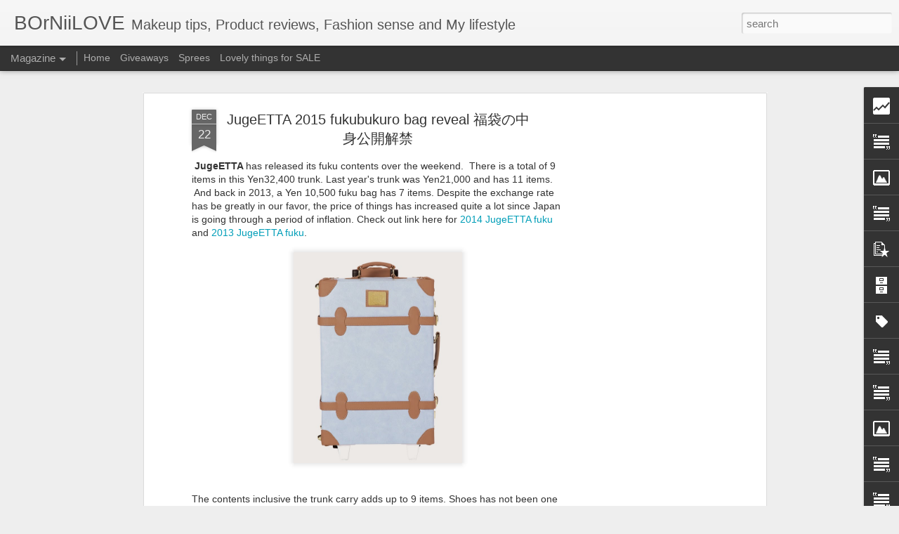

--- FILE ---
content_type: text/html; charset=UTF-8
request_url: http://borniilove.blogspot.com/b/stats?style=BLACK_TRANSPARENT&timeRange=ALL_TIME&token=APq4FmCEb2FNbXITbWlU1_N6rixc1WFk7fBbkU8KH7M0cum7flqCZVqOZIQs-ZvQ1KvCF-zNRDf4N-emYqxV-9fMDQcEJIMLjg&v=0&action=initial&widgetId=Stats1&responseType=js
body_size: 256
content:
{"total":895855,"sparklineOptions":{"backgroundColor":{"fillOpacity":0.1,"fill":"#000000"},"series":[{"areaOpacity":0.3,"color":"#202020"}]},"sparklineData":[[0,21],[1,41],[2,49],[3,26],[4,21],[5,18],[6,38],[7,38],[8,46],[9,27],[10,15],[11,12],[12,22],[13,17],[14,14],[15,13],[16,21],[17,11],[18,13],[19,16],[20,63],[21,93],[22,58],[23,20],[24,10],[25,17],[26,21],[27,18],[28,18],[29,3]],"nextTickMs":1800000}

--- FILE ---
content_type: text/html; charset=UTF-8
request_url: http://borniilove.blogspot.com/b/stats?style=BLACK_TRANSPARENT&timeRange=ALL_TIME&token=APq4FmCtRTHZaqV6ltW_tsMI3h_C-DPCnigE753-SJAlTOAtAnj6DnWug48eijP2cCs23DkyLsB-XJ9YYY0NpruivMDcoN0txw&v=0&action=initial&widgetId=Stats1&responseType=js
body_size: 256
content:
{"total":895855,"sparklineOptions":{"backgroundColor":{"fillOpacity":0.1,"fill":"#000000"},"series":[{"areaOpacity":0.3,"color":"#202020"}]},"sparklineData":[[0,21],[1,41],[2,49],[3,26],[4,21],[5,18],[6,38],[7,38],[8,46],[9,27],[10,15],[11,12],[12,22],[13,17],[14,14],[15,13],[16,21],[17,11],[18,13],[19,16],[20,63],[21,93],[22,58],[23,20],[24,10],[25,17],[26,21],[27,18],[28,18],[29,3]],"nextTickMs":1800000}

--- FILE ---
content_type: text/html; charset=utf-8
request_url: https://www.google.com/recaptcha/api2/aframe
body_size: 268
content:
<!DOCTYPE HTML><html><head><meta http-equiv="content-type" content="text/html; charset=UTF-8"></head><body><script nonce="Xoi7GYGkIjQ1MofeCK9p8g">/** Anti-fraud and anti-abuse applications only. See google.com/recaptcha */ try{var clients={'sodar':'https://pagead2.googlesyndication.com/pagead/sodar?'};window.addEventListener("message",function(a){try{if(a.source===window.parent){var b=JSON.parse(a.data);var c=clients[b['id']];if(c){var d=document.createElement('img');d.src=c+b['params']+'&rc='+(localStorage.getItem("rc::a")?sessionStorage.getItem("rc::b"):"");window.document.body.appendChild(d);sessionStorage.setItem("rc::e",parseInt(sessionStorage.getItem("rc::e")||0)+1);localStorage.setItem("rc::h",'1769059066749');}}}catch(b){}});window.parent.postMessage("_grecaptcha_ready", "*");}catch(b){}</script></body></html>

--- FILE ---
content_type: text/javascript; charset=UTF-8
request_url: http://borniilove.blogspot.com/?v=0&action=initial&widgetId=PopularPosts1&responseType=js&xssi_token=AOuZoY4v_tGeuTf5-1mHz-QHqg-den6ONQ%3A1769059062286
body_size: 3067
content:
try {
_WidgetManager._HandleControllerResult('PopularPosts1', 'initial',{'title': 'Popular Posts', 'showSnippets': true, 'showThumbnails': true, 'thumbnailSize': 72, 'showAuthor': false, 'showDate': false, 'posts': [{'id': '448733122573299167', 'title': 'Product review: Biotherm aquasource eye perfection', 'href': 'http://borniilove.blogspot.com/2010/08/product-review-biotherm-aquasource-eye.html', 'snippet': 'Here\x26#39;s a quick write-up. The most interesting is the  3 metal balls at the tip for application which is very comfortable and relaxing fo...', 'thumbnail': 'https://blogger.googleusercontent.com/img/b/R29vZ2xl/AVvXsEhoagiFqpvHQS_IzGZlyBufnMSdpPKLjIWYzBMLxlVolvuG58E1QE_GbAjXxqj7AKWx1kPCQNKHQHdgmsJUg1Hl3K-hiFwwKzJ79J5PpJCT2e9WXx-9zhuJjSoKAMrqbgDQ8Y0ChmaUvBo/s72-c/AS0012_L.jpg', 'featuredImage': 'https://blogger.googleusercontent.com/img/b/R29vZ2xl/AVvXsEhoagiFqpvHQS_IzGZlyBufnMSdpPKLjIWYzBMLxlVolvuG58E1QE_GbAjXxqj7AKWx1kPCQNKHQHdgmsJUg1Hl3K-hiFwwKzJ79J5PpJCT2e9WXx-9zhuJjSoKAMrqbgDQ8Y0ChmaUvBo/s400/AS0012_L.jpg'}, {'id': '2538190601157850956', 'title': 'Paul \x26 Joe Miss Sahara 2010 search contest', 'href': 'http://borniilove.blogspot.com/2010/06/paul-joe-miss-sahara-2010-search.html', 'snippet': 'Paul \x26amp; Joe  is have a Miss Sahara search . Prizes worth totalling S$2800 of Paul \x26amp; Joe product hamper. Check out my scanned pics bel...', 'thumbnail': 'https://blogger.googleusercontent.com/img/b/R29vZ2xl/AVvXsEgErw4W1sDLba6HoPaH0hgrtzxNwTxqUouvdcp5K_FtLi0LRo93xXx0EcBTBHUMQby6BhdGSEKvxjy_XxD8kMl8e76wJo6tjdWKle94mXBrEwW8fZYpJ-KxrFjVVjYlxjPJoSq6zuLqkVM/s72-c/MsSahara1.jpg', 'featuredImage': 'https://blogger.googleusercontent.com/img/b/R29vZ2xl/AVvXsEgErw4W1sDLba6HoPaH0hgrtzxNwTxqUouvdcp5K_FtLi0LRo93xXx0EcBTBHUMQby6BhdGSEKvxjy_XxD8kMl8e76wJo6tjdWKle94mXBrEwW8fZYpJ-KxrFjVVjYlxjPJoSq6zuLqkVM/s400/MsSahara1.jpg'}, {'id': '3433470018910092615', 'title': 'Ettusais Melty Touch Rouge \x26 Jelly Gloss', 'href': 'http://borniilove.blogspot.com/2010/03/ettusais-melty-touch-rouge-jelly-gloss.html', 'snippet': 'Interest names and product Ettusais came up with this time. The jelly gloss is thick and with the super generous applicator that scoops much...', 'thumbnail': 'https://blogger.googleusercontent.com/img/b/R29vZ2xl/AVvXsEgizVgAyQJlO-EphJPYeyWoazSpzpoKxqO3lFXB8lw1R6TZydeQk8DVM2yf_H3_UwRceeoo7MMRRDrHgZbnpA4W8jOzMCXyoVn-FRmZRNwAQl_KSp7SGa2yLPnxbmP7wXsKOaMAQfvQ3sI/s72-c/jelly_gloss.jpg', 'featuredImage': 'https://blogger.googleusercontent.com/img/b/R29vZ2xl/AVvXsEgizVgAyQJlO-EphJPYeyWoazSpzpoKxqO3lFXB8lw1R6TZydeQk8DVM2yf_H3_UwRceeoo7MMRRDrHgZbnpA4W8jOzMCXyoVn-FRmZRNwAQl_KSp7SGa2yLPnxbmP7wXsKOaMAQfvQ3sI/s400/jelly_gloss.jpg'}, {'id': '4024311449334136056', 'title': 'ELLE Taiwan November issue GWP Majiami', 'href': 'http://borniilove.blogspot.com/2010/11/ohhhhtoo-faced-enchanted-holiday-2010.html', 'snippet': 'ELLE Taiwan November 2010 issue  is giving away free Majiami anti-aging set: serums, eye cream, moisturiser. Here\x26#39;s what I copied from t...', 'thumbnail': 'https://blogger.googleusercontent.com/img/b/R29vZ2xl/AVvXsEhAkq6SjMlGAqZdMQ2E2gVOmrbhdOfHiet8jrU0p9tSIRSG_cNOVAA8cZmYpVr5cmsy-avAa0jzpZlqNgQwonHEQBgWF8HyyiiWb8qQkoCeuqVH7KRfMso63Q2NqKmcc8ckJB5KFpb5TNs/s72-c/DSC01096.JPG', 'featuredImage': 'https://blogger.googleusercontent.com/img/b/R29vZ2xl/AVvXsEhAkq6SjMlGAqZdMQ2E2gVOmrbhdOfHiet8jrU0p9tSIRSG_cNOVAA8cZmYpVr5cmsy-avAa0jzpZlqNgQwonHEQBgWF8HyyiiWb8qQkoCeuqVH7KRfMso63Q2NqKmcc8ckJB5KFpb5TNs/s400/DSC01096.JPG'}, {'id': '4911597182376104424', 'title': 'Anna Sui\x27s new lip rouge review', 'href': 'http://borniilove.blogspot.com/2010/04/anna-suis-new-lip-rouge-review.html', 'snippet': 'Picked up some of Anna Sui \x26#39;s latest collection as well as top-up my current stock. Anna Sui\x26#39;s latest lip rouge packaging design is ...', 'thumbnail': 'https://blogger.googleusercontent.com/img/b/R29vZ2xl/AVvXsEgiaYlY6GyjHBTOrKRY3uoKzBAJd_jZuS7md35Jv5QXSLI3gizKS6Z0lhPwo6zOmyru72nKmf_NjCNJblNxRQgzTTAazgnm0ZUW1Vba77Tfj8u85pfskCPBx2acRRHNZIVY_Ju9hBZ9NUA/s72-c/DSC09423.JPG', 'featuredImage': 'https://blogger.googleusercontent.com/img/b/R29vZ2xl/AVvXsEgiaYlY6GyjHBTOrKRY3uoKzBAJd_jZuS7md35Jv5QXSLI3gizKS6Z0lhPwo6zOmyru72nKmf_NjCNJblNxRQgzTTAazgnm0ZUW1Vba77Tfj8u85pfskCPBx2acRRHNZIVY_Ju9hBZ9NUA/s400/DSC09423.JPG'}, {'id': '1128898205064317251', 'title': 'Women\x27s Weekly 2010 July mag X GWP Ginvera jade eye roller', 'href': 'http://borniilove.blogspot.com/2010/06/womens-weekly-2010-july-mag-x-gwp.html', 'snippet': 'Only at Kinokuniya, GWP for Women\x26#39;s Weekly July\x26#39;s issue is a Ginvera jade dark eye cycles roll away 15ml worth S$18.80. While the ma...'}, {'id': '115025235373710414', 'title': 'JILL STUART loose powder N', 'href': 'http://borniilove.blogspot.com/2010/11/jill-stuart-loose-powder-n.html', 'snippet': 'Jill Stuart  loose powder N in 03 shimmer is another recent JS item I got during the last spree. This new loose powder replaces the old vers...', 'thumbnail': 'https://blogger.googleusercontent.com/img/b/R29vZ2xl/AVvXsEilEWY4IZXsOwm7pBbCREXpGWas030NZVdkX5WfHCI2WBVAoJlEbFz0aOBxWurAyk_adPbALaVevkvfCEDTe_uDKVL1fEtqjCLvdhGvLhJxYhnVkErpoaDB-ttrjMVQKg9-Dht7fZuFjBg/s72-c/DSC00271.JPG', 'featuredImage': 'https://blogger.googleusercontent.com/img/b/R29vZ2xl/AVvXsEilEWY4IZXsOwm7pBbCREXpGWas030NZVdkX5WfHCI2WBVAoJlEbFz0aOBxWurAyk_adPbALaVevkvfCEDTe_uDKVL1fEtqjCLvdhGvLhJxYhnVkErpoaDB-ttrjMVQKg9-Dht7fZuFjBg/s400/DSC00271.JPG'}, {'id': '1489326257141831870', 'title': 'Product Review: ETUDE HOUSE Nail Cuticle Refresh Scrub \x26 Massage', 'href': 'http://borniilove.blogspot.com/2010/07/product-review-etude-house-nail-cuticle.html', 'snippet': 'Paid S$9.90 for this tube mainly due to nothing but curiosity. ETUDE HOUSE  nail cuticle refresh scrub and massage is oil based with scrub p...', 'thumbnail': 'https://blogger.googleusercontent.com/img/b/R29vZ2xl/AVvXsEhRuINrbGNwVParqJSnnvxa3x-y77LkIuyQ2R0fWXjXDMZs6S6VduXZjQJm6wrwf9jstLImYiZMeL8wkbiHNLVmy7ggjO6_1qTXafTfC8ZS-r8CPFOsWtaAg3xWL6bqIJSSaUFpPYx9J1Y/s72-c/DSC00465.JPG', 'featuredImage': 'https://blogger.googleusercontent.com/img/b/R29vZ2xl/AVvXsEhRuINrbGNwVParqJSnnvxa3x-y77LkIuyQ2R0fWXjXDMZs6S6VduXZjQJm6wrwf9jstLImYiZMeL8wkbiHNLVmy7ggjO6_1qTXafTfC8ZS-r8CPFOsWtaAg3xWL6bqIJSSaUFpPYx9J1Y/s400/DSC00465.JPG'}, {'id': '1504653789243236619', 'title': 'Eye make up review: MAC Venomous Villains mineralize eye shadows', 'href': 'http://borniilove.blogspot.com/2010/10/eye-make-up-review-mac-venomous.html', 'snippet': 'I was eager to try out the colors from MAC latest Venomous Villains mineralize eye shadows . A simple look I created without eyeliners and m...', 'thumbnail': 'https://blogger.googleusercontent.com/img/b/R29vZ2xl/AVvXsEjYqwT4w8pIsoUzf0Hx6Xchz_VOvZipHXY5PF0m7fY_fIHtEGS-d62Ui_3cUDogeTfMEhhvzl-5bf1Bi3INuaLLq3GIloAE04kvonEjyNycY3S5dKHmVTDUwadkn0mGshIJtk6hTLkPjNw/s72-c/DSC09975.jpg', 'featuredImage': 'https://blogger.googleusercontent.com/img/b/R29vZ2xl/AVvXsEjYqwT4w8pIsoUzf0Hx6Xchz_VOvZipHXY5PF0m7fY_fIHtEGS-d62Ui_3cUDogeTfMEhhvzl-5bf1Bi3INuaLLq3GIloAE04kvonEjyNycY3S5dKHmVTDUwadkn0mGshIJtk6hTLkPjNw/s400/DSC09975.jpg'}, {'id': '1547064170639902932', 'title': 'TONY MOLY Appletox Smooth Massage Peeling Cream \x26 Tomatox Brightening Mask OFFER', 'href': 'http://borniilove.blogspot.com/2011/10/tony-moly-appletox-smooth-massage.html', 'snippet': 'Only for MayBank credit card holders , TONY MOLY  Appletox Smooth Massage Peeling Cream \xa0and Tomatox Brightening Mask  are having a 30% disc...', 'thumbnail': 'https://blogger.googleusercontent.com/img/b/R29vZ2xl/AVvXsEgV46PuwnrYXVrFR5zngwkybrFO-vhvusoK7xkfXbsH1dQIV1yWFUkK69Cy3SXcujHOkIOgfSHaqZqOuxAAlTVqNyUj9MP7QUycejimjFYn7LqrSLDh12kytIbLT_dXI4PHhjLslKp216M/s72-c/TM.jpg', 'featuredImage': 'https://blogger.googleusercontent.com/img/b/R29vZ2xl/AVvXsEgV46PuwnrYXVrFR5zngwkybrFO-vhvusoK7xkfXbsH1dQIV1yWFUkK69Cy3SXcujHOkIOgfSHaqZqOuxAAlTVqNyUj9MP7QUycejimjFYn7LqrSLDh12kytIbLT_dXI4PHhjLslKp216M/s400/TM.jpg'}]});
} catch (e) {
  if (typeof log != 'undefined') {
    log('HandleControllerResult failed: ' + e);
  }
}


--- FILE ---
content_type: text/javascript; charset=UTF-8
request_url: http://borniilove.blogspot.com/?v=0&action=initial&widgetId=Text4&responseType=js&xssi_token=AOuZoY4v_tGeuTf5-1mHz-QHqg-den6ONQ%3A1769059062286
body_size: 4132
content:
try {
_WidgetManager._HandleControllerResult('Text4', 'initial',{'content': '27 Jul 2010\r\x3cbr /\x3e\r\x3cbr /\x3e\x3cspan style\x3d\x22color:#9999ff;\x22\x3e{POREfessional}\x3c/span\x3e  \x3cem\x3e\x3cspan style\x3d\x22color:#ff6666;\x22\x3eRecommends!\x3c/span\x3e\x3c/em\x3e Tinted and lightweight. It is gel based, unlike the cream based common in most brand. A little does wonders!! Too much and I got to spend some time in spreading the excess to avoid looking flaking, just a little work more, not too exausting though. The gel can be applied before or after makeup and can act as a make up base. If you are already using a makeup base, use on top of it.\r\x3cbr /\x3e\r\x3cbr /\x3e07 Mar 2010\r\x3cbr /\x3e\r\x3cbr /\x3eBenefit cosmetics has been coming up with quite some new products and we find our review kinda backdated...haha...So here goes.\r\x3cbr /\x3e\r\x3cbr /\x3e\x3cspan style\x3d\x22color:#9999ff;\x22\x3e{stay don\x27t stray}\x3c/span\x3e \x3cem\x3e\x3cspan style\x3d\x22color:#ff6666;\x22\x3eRecommends!\x3c/span\x3e\x3c/em\x3e A natural yellow based beige that works with a wide range of color tones. Lightweight texture and turns a matt finish when spread. Enriched with vit C\x26amp;E...brightens, minimise fine lines, hydrates and lock in moisture.\r\x3cbr /\x3e\r\x3cbr /\x3e\x3cspan style\x3d\x22color:#9999ff;\x22\x3e{podwerflage}\x3c/span\x3e \x3cem\x3e\x3cspan style\x3d\x22color:#ff6666;\x22\x3eRecommends!\x3c/span\x3e\x3c/em\x3e This is a wonder product!!! My most use and one of my favorite. Nothing comes close. I never leave home without it. It camourflages dark eye circles, laugh lines and fine lines and it doesn\x27t stops here. It also brightens and highlights nose bridge and creates high eye brow.\r\x3cbr /\x3e\r\x3cbr /\x3e\x3cspan style\x3d\x22color:#9999ff;\x22\x3e{hello flawless}\x3c/span\x3e Im a little tan and uses \x22all the world\x27s my stage\x22. The container contains both a brush and sponge. Use the sponge for a good coverage. Sweep across with brush for sheer finish or touch up. The choice is yours to choose.\r\x3cbr /\x3e\r\x3cbr /\x3e\x3cspan style\x3d\x22color:#9999ff;\x22\x3e{one hot minute}\x3c/span\x3e Lovely container! Shimmery bronze powder in rose gold tone. Radiant and healthy sexy looking skin without overdoing.\r\x3cbr /\x3e\r\x3cbr /\x3e\x3cspan style\x3d\x22COLOR: rgb(153,153,255)\x22\x3e{bluff dust}\x3c/span\x3e\x3cspan style\x3d\x22COLOR: rgb(153,153,255)\x22\x3e \x3cspan style\x3d\x22color:#ff6666;\x22\x3e\x3cem\x3eRecommends!\x3c/em\x3e\x3c/span\x3e \x3c/span\x3e\x3cspan style\x3d\x22font-size:100%;\x22\x3eThis is not a new product but we haven\x27t got the chance to try it till recently. The very moment we tested this product, the effect kicks off. We are talking about lobster red face! This is why it tops the list. As compared to other green base products, this yellow dust appears more effective. There\x27s no shimmer, blends well and suits Asian skin.\r\x3cbr /\x3e\x3c/span\x3e\x3cspan style\x3d\x22COLOR: rgb(153,153,255)\x22\x3e{sugarbomb}\x3c/span\x3e\x3cspan style\x3d\x22COLOR: rgb(153,153,255)\x22\x3e \x3c/span\x3e\x3cspan style\x3d\x22font-size:100%;\x22\x3eLovely combination though a little tame. The colors are soft and nothing will be overly done. This box makes up of 4 shimmering shades - Pink, Peach, Orange and Plum.\x3c/span\x3e Use it individually as eye shadow or blusher. Mix all up and swap over the face for a radiant glow.\r\x3cbr /\x3e\r\x3cbr /\x3e\x3cspan style\x3d\x22COLOR: rgb(153,153,255)\x22\x3e{powderazzi}\x3c/span\x3e\x3cspan style\x3d\x22COLOR: rgb(153,153,255)\x22\x3e \x3c/span\x3e\x3cspan style\x3d\x22font-size:100%;\x22\x3eComprises of CORALista, HOOLA, DALLAS, all are highly pigmented colors. Recommended only for medium to dark skin.\x3c/span\x3e\r\x3cbr /\x3e\r\x3cbr /\x3e\x3cspan style\x3d\x22COLOR: rgb(153,153,255)\x22\x3e{body so fine}\x3c/span\x3e\x3cspan style\x3d\x22COLOR: rgb(153,153,255)\x22\x3e \x3cspan style\x3d\x22color:#ff6666;\x22\x3e\x3cem\x3eRecommends!\x3c/em\x3e\x3c/span\x3e \x3c/span\x3e\x3cspan style\x3d\x22font-size:100%;\x22\x3eGuess we missed this out in our last review.\x3c/span\x3e We love this product! Has that typical Bathina\x27s scent, and is packaged in a tin box with a big comfortable puff in black which is cool. No wonder its still on Benefit list. It is a moisture balm that transforms into powder when touches skin. Not greasy, just lovely.\r\x3cbr /\x3e\r\x3cbr /\x3e\x3cspan style\x3d\x22COLOR: rgb(153,153,255)\x22\x3e{silky powder eye shadow }\x3c/span\x3e\x3cspan style\x3d\x22COLOR: rgb(153,153,255)\x22\x3e \x3cem\x3e\x3cspan style\x3d\x22color:#ff6666;\x22\x3eRecommends!\x3c/span\x3e\x3c/em\x3e \x3c/span\x3eComes in compact powder form, this product is indeed silky to apply. Sheer as it is which allows great control over its intensity. We make use the colors more for contouring eye lids.\r\x3cbr /\x3e\r\x3cbr /\x3e\x3cspan style\x3d\x22COLOR: rgb(153,153,255)\x22\x3e{lust dusters}\x3c/span\x3e\x3cspan style\x3d\x22COLOR: rgb(153,153,255)\x22\x3e \x3cspan style\x3d\x22color:#ff6666;\x22\x3e\x3cem\x3eRecommends!\x3c/em\x3e\x3c/span\x3e \x3c/span\x3e\x3cspan style\x3d\x22font-size:100%;\x22\x3eA shimmering loose powder for both eyes and face. Hmm...blue on face...think not.\x3c/span\x3e We tried shades likes gogo girl, nuggets and goldilocks. It blends well and gives the face a nice glow. Gogo girl is a nice rose color and use sparingly gives a nice rosy pink tone where as nugget is more like a bronzer and goldilocks is suitable for Asian skin. A cheap alternative afterall considering the price is quite reasonable.\r\x3cbr /\x3e\r\x3cbr /\x3e\x3cspan style\x3d\x22COLOR: rgb(153,153,255)\x22\x3e{california kissin\x27}\x3c/span\x3e\x3cspan style\x3d\x22COLOR: rgb(153,153,255)\x22\x3e \x3c/span\x3e\x3cspan style\x3d\x22font-size:100%;\x22\x3eMore than just a lip gloss, its great for brighter teeth appearance. The gloss is not sticky and comprises of tiny little sparkly particles.\r\x3cbr /\x3e\r\x3cbr /\x3e\x3c/span\x3e\x3cspan style\x3d\x22COLOR: rgb(153,153,255)\x22\x3e\x3cstrong\x3eMore to come...\x3c/strong\x3e\x3c/span\x3e\r\x3cbr /\x3e\x3cspan style\x3d\x22COLOR: rgb(153,153,255)\x22\x3e\r\x3cbr /\x3e\x3c/span\x3e\x3cspan style\x3d\x22font-size:130%;\x22\x3e2009\r\x3cbr /\x3e\r\x3cbr /\x3e\x3c/span\x3eWe are staring our own gig review for the beneficial for all our readers. As a kick off, we shall review Benefit items which we had personally tried.\r\x3cbr /\x3e\r\x3cbr /\x3eWe LOVE Benefit items for its packaging and quality but we definitely doesn\x27t want you to spend on something which doesn\x27t suit our needs.\r\x3cbr /\x3e\r\x3cbr /\x3e\x3cspan style\x3d\x22COLOR: rgb(153,153,255)\x22\x3e{maybe baby eau de toilette}\x3c/span\x3e\x3cspan style\x3d\x22COLOR: rgb(153,153,255)\x22\x3e \x3cem\x3e\x3cspan style\x3d\x22color:#ff6666;\x22\x3eRecommends!\x3c/span\x3e\x3c/em\x3e \x3c/span\x3e\x3cspan style\x3d\x22font-size:100%;\x22\x3eOur favorite product! Sad to say, we cant bring in to Singapore. If you have any chances of going US, just get it over the counters. Definitely cheaper than getting locally, even with the high US sales tax included.\x3c/span\x3e\r\x3cbr /\x3e\r\x3cbr /\x3e\x3cspan style\x3d\x22COLOR: rgb(255,153,255)\x22\x3e\x3cspan style\x3d\x22COLOR: rgb(153,153,255)\x22\x3e{\x22touch me then try to leave\x22...cream}\x3c/span\x3e \x3cspan style\x3d\x22color:#ff6666;\x22\x3e\x3cem\x3eRecommends!\x3c/em\x3e\x3c/span\x3e \x3c/span\x3e\x3cspan style\x3d\x22font-size:100%;\x22\x3eIf you love the smell of maybe baby, you will love this.\x3c/span\x3e\r\x3cbr /\x3e\r\x3cbr /\x3e\x3cspan style\x3d\x22COLOR: rgb(153,153,255)\x22\x3e{realness of concealness} \x3cem\x3e\x3cspan style\x3d\x22color:#ff6666;\x22\x3eRecommends!\x3c/span\x3e\x3c/em\x3e \x3c/span\x3e\x3cspan style\x3d\x22font-size:100%;\x22\x3eOur 2nd fav! All concealers we need compact in 1 palette. Very convenient for traveling.\x3c/span\x3e\r\x3cbr /\x3e\r\x3cbr /\x3e\x3cspan style\x3d\x22COLOR: rgb(153,153,255)\x22\x3e{dr. feelgood}\x3c/span\x3e\x3cspan style\x3d\x22font-size:100%;\x22\x3e \x3cspan style\x3d\x22color:#ff6666;\x22\x3e\x3cem\x3eRecommends!\x3c/em\x3e\x3c/span\x3e Love it!!! Cover my pores perfectly with its matt texture. Esp when the website stated, it is enriched with Vitamins A, C and E, it makes me believe my skin benefits from using it.\x3c/span\x3e\r\x3cbr /\x3e\r\x3cbr /\x3e\x3cspan style\x3d\x22COLOR: rgb(153,153,255)\x22\x3e{that gal}\x3c/span\x3e\x3cspan style\x3d\x22font-size:100%;\x22\x3e Was pretty excited when I got my 1st that gal. It not significant what it can do to my face. If you had used dr. feelgood, this is much a disappointment. I tried on half my face and had to see under strong lights to notice that tiny little bit of difference. I had got it anyway so I decided to apply 2 layers on my skin instead of 1.\x3c/span\x3e\r\x3cbr /\x3e\r\x3cbr /\x3e\x3cspan style\x3d\x22COLOR: rgb(153,153,255)\x22\x3e{some kind-a gorgeous}\x3c/span\x3e\x3cspan style\x3d\x22font-size:100%;\x22\x3e This sounded exciting, especially when it only comes in 1 shade and fits all skin colors. Sad to say, it doesn\x27 t stay on my oily skin. It only lasted half a day and off it went.\x3c/span\x3e\r\x3cbr /\x3e\r\x3cbr /\x3e\x3cspan style\x3d\x22COLOR: rgb(153,153,255)\x22\x3e{do it daily! moisturizer} \x3c/span\x3e\x3cspan style\x3d\x22font-size:100%;\x22\x3eNothing out of the ordinary. It is light weight and suits both oily and dry areas on my skin. Am delighted to discover using it does not aggravate my oily areas. Better if it is tinted.\x3c/span\x3e\r\x3cbr /\x3e\r\x3cbr /\x3e\x3cspan style\x3d\x22COLOR: rgb(153,153,255)\x22\x3e{eyecon}\x3c/span\x3e\x3cspan style\x3d\x22font-size:100%;\x22\x3e Nice little tub of eye cream. Blends on smoothly. It helps in everything, not only dark circles, but eye bags and puffiness. Got to go on a few more tubs, afterall, it cant perform miracles.\x3c/span\x3e\r\x3cbr /\x3e\r\x3cbr /\x3e\x3cspan style\x3d\x22COLOR: rgb(153,153,255)\x22\x3e{gee... that was quick! makeup remover} \x3cem\x3e\x3cspan style\x3d\x22color:#ff6666;\x22\x3eRecommends!\x3c/span\x3e\x3c/em\x3e \x3c/span\x3eThe packaging is adorable and bottle is squeezable. It is oil-free so for really heavy and waterproof make-up, there is a trick. Rest the solution ready cotton pad over the area first, to dissolve the make-up before wiping off.\r\x3cbr /\x3e\r\x3cbr /\x3e\x3cspan style\x3d\x22COLOR: rgb(153,153,255)\x22\x3e{\x3c/span\x3e\x3cspan style\x3d\x22COLOR: rgb(153,153,255)\x22\x3ef.y...eye nude primer\x3c/span\x3e\x3cspan style\x3d\x22COLOR: rgb(153,153,255)\x22\x3e} \x3c/span\x3eUse this as a base before applying your eye shadow. It locks in the eye shadow and make it looks fresh all day long.\r\x3cbr /\x3e\r\x3cbr /\x3e\x3cspan style\x3d\x22COLOR: rgb(153,153,255)\x22\x3e\x3cspan style\x3d\x22COLOR: rgb(153,153,255)\x22\x3e{\x3c/span\x3e\x3c/span\x3e\x3cspan style\x3d\x22COLOR: rgb(153,153,255)\x22\x3eBADgal lash mascara\x3c/span\x3e\x3cspan style\x3d\x22COLOR: rgb(153,153,255)\x22\x3e\x3cspan style\x3d\x22COLOR: rgb(153,153,255)\x22\x3e\x3cspan style\x3d\x22COLOR: rgb(153,153,255)\x22\x3e} \x3c/span\x3e\x3c/span\x3e\x3c/span\x3eGorgeous, thick, rich, black lashes. No clumping or flaking. I simply \x3cspan class\x3d\x22rkr\x22\x3elove the big, fat brush.\x3c/span\x3e\r\x3cbr /\x3e\r\x3cbr /\x3e\x3cspan style\x3d\x22COLOR: rgb(153,153,255)\x22\x3e{s\x3c/span\x3e\x3cspan style\x3d\x22COLOR: rgb(153,153,255)\x22\x3ehe laq\x3c/span\x3e\x3cspan style\x3d\x22COLOR: rgb(153,153,255)\x22\x3e\x3cspan style\x3d\x22COLOR: rgb(153,153,255)\x22\x3e} \x3c/span\x3e\x3c/span\x3eMakes your make-up stay puts, in whichever climate, whichever condition. It is suppose to meant for shadows, mascaras, and liners but I used it with my foundation as well and it works.\r\x3cbr /\x3e\r\x3cbr /\x3e\x3cspan style\x3d\x22COLOR: rgb(153,153,255)\x22\x3e\x3cspan style\x3d\x22COLOR: rgb(153,153,255)\x22\x3e{lip plump} \x3c/span\x3e\x3c/span\x3eDon\x27t expect it to give you Angelina Jolie\x27s lips. It just doesn\x27t work that way. It is more for darker lips. Apply a very thin layer, let it dry for a few minutes before applying your lipstick. It changes the color of dark lips and make light color lipstick shows.\r\x3cbr /\x3e\r\x3cbr /\x3e\x3cspan style\x3d\x22COLOR: rgb(153,153,255)\x22\x3e\x3cspan style\x3d\x22COLOR: rgb(153,153,255)\x22\x3e{10} \x3c/span\x3e\x3c/span\x3eI am the lazy type so this item has both the highlighter and bronzer in just 1 sweep. I apply it by running my brush across then apply to cheeks with the bronzer is at the bottom, designed to have the look of sculpted cheeks.\r\x3cbr /\x3e\r\x3cbr /\x3e\x3cspan style\x3d\x22COLOR: rgb(153,153,255)\x22\x3e{eye bright} \x3c/span\x3eI find it mainly helps to conceal dark eye circles. With my dark circles less visible, I do look younger and my eyes less tired. How I used it. A few strokes under my eyes, blend it lightly (its quite easy with its creamy and smooth formula). Don\x27t over blend it else you will lose the effect. Recommend using some powder or foundation to finish it off.\r\x3cbr /\x3e\r\x3cbr /\x3e\x3cspan style\x3d\x22COLOR: rgb(153,153,255)\x22\x3e{fantasy mint wash} \x3c/span\x3e\x3cspan style\x3d\x22font-size:100%;\x22\x3eUsed to work out pretty well when I was staying in dry climate. That minty creamy feel leaves my skin clean and gentle. But the moment, when I returned Sg, my oily skin came back on my T zone and I can no longer use it. So my guess is that it only works on dry skin.\x3c/span\x3e\r\x3cbr /\x3e\r\x3cbr /\x3e', 'title': 'Benefit Cosmetics Products Review'});
} catch (e) {
  if (typeof log != 'undefined') {
    log('HandleControllerResult failed: ' + e);
  }
}


--- FILE ---
content_type: text/javascript; charset=UTF-8
request_url: http://borniilove.blogspot.com/?v=0&action=initial&widgetId=Text7&responseType=js&xssi_token=AOuZoY4v_tGeuTf5-1mHz-QHqg-den6ONQ%3A1769059062286
body_size: 481
content:
try {
_WidgetManager._HandleControllerResult('Text7', 'initial',{'content': '\x3cspan style\x3d\x22color:#3333ff;\x22\x3e\x3cstrong\x3e\x3cspan style\x3d\x22color:#009900;\x22\x3e\x3cspan style\x3d\x22color:#993300;\x22\x3e\x3cspan style\x3d\x22color:#6666cc;\x22\x3eWe are constructing this column, to highlight must-have items for the season.\x3c/span\x3e\r\x3cbr/\x3e\r\x3cbr/\x3e\x3c/span\x3e\x3c/span\x3e\x3c/strong\x3e\x3c/span\x3e\x3ca href\x3d\x22http://www.urbandecay.com/categories/DeSlickOilcontrolMakeupSettingSpray.cfm\x22\x3eUrban Decay De-stick oil control settin spray\x3c/a\x3e\r\x3cbr/\x3e\x3ca href\x3d\x22http://borniilove.blogspot.sg/2012/09/hello-kitty-black-magic-perfume.html\x22\x3eHello Kitty Black Magic Perfume\x3c/a\x3e\r\x3cbr/\x3e\r\x3cbr/\x3e', 'title': 'Must-have items ~B2L~'});
} catch (e) {
  if (typeof log != 'undefined') {
    log('HandleControllerResult failed: ' + e);
  }
}


--- FILE ---
content_type: text/javascript; charset=UTF-8
request_url: http://borniilove.blogspot.com/?v=0&action=initial&widgetId=BlogArchive1&responseType=js&xssi_token=AOuZoY4v_tGeuTf5-1mHz-QHqg-den6ONQ%3A1769059062286
body_size: 1522
content:
try {
_WidgetManager._HandleControllerResult('BlogArchive1', 'initial',{'url': 'http://borniilove.blogspot.com/search?updated-min\x3d1969-12-31T16:00:00-08:00\x26updated-max\x3d292278994-08-17T07:12:55Z\x26max-results\x3d50', 'name': 'All Posts', 'expclass': 'expanded', 'toggleId': 'ALL-0', 'post-count': 1250, 'data': [{'url': 'http://borniilove.blogspot.com/2016/', 'name': '2016', 'expclass': 'expanded', 'toggleId': 'YEARLY-1451635200000', 'post-count': 1, 'data': [{'url': 'http://borniilove.blogspot.com/2016/02/', 'name': 'February', 'expclass': 'expanded', 'toggleId': 'MONTHLY-1454313600000', 'post-count': 1, 'posts': [{'title': 'Dolce Deco 2016 fukubukuro reveal \u798f\u888b\u306e\u4e2d\u8eab\u516c\u958b\u89e3\u7981', 'url': 'http://borniilove.blogspot.com/2016/02/dolce-deco-2016-fukubukuro.html'}]}]}, {'url': 'http://borniilove.blogspot.com/2015/', 'name': '2015', 'expclass': 'collapsed', 'toggleId': 'YEARLY-1420099200000', 'post-count': 27, 'data': [{'url': 'http://borniilove.blogspot.com/2015/08/', 'name': 'August', 'expclass': 'collapsed', 'toggleId': 'MONTHLY-1438412400000', 'post-count': 5}, {'url': 'http://borniilove.blogspot.com/2015/07/', 'name': 'July', 'expclass': 'collapsed', 'toggleId': 'MONTHLY-1435734000000', 'post-count': 1}, {'url': 'http://borniilove.blogspot.com/2015/06/', 'name': 'June', 'expclass': 'collapsed', 'toggleId': 'MONTHLY-1433142000000', 'post-count': 1}, {'url': 'http://borniilove.blogspot.com/2015/05/', 'name': 'May', 'expclass': 'collapsed', 'toggleId': 'MONTHLY-1430463600000', 'post-count': 3}, {'url': 'http://borniilove.blogspot.com/2015/03/', 'name': 'March', 'expclass': 'collapsed', 'toggleId': 'MONTHLY-1425196800000', 'post-count': 2}, {'url': 'http://borniilove.blogspot.com/2015/02/', 'name': 'February', 'expclass': 'collapsed', 'toggleId': 'MONTHLY-1422777600000', 'post-count': 4}, {'url': 'http://borniilove.blogspot.com/2015/01/', 'name': 'January', 'expclass': 'collapsed', 'toggleId': 'MONTHLY-1420099200000', 'post-count': 11}]}, {'url': 'http://borniilove.blogspot.com/2014/', 'name': '2014', 'expclass': 'collapsed', 'toggleId': 'YEARLY-1388563200000', 'post-count': 57, 'data': [{'url': 'http://borniilove.blogspot.com/2014/12/', 'name': 'December', 'expclass': 'collapsed', 'toggleId': 'MONTHLY-1417420800000', 'post-count': 8}, {'url': 'http://borniilove.blogspot.com/2014/10/', 'name': 'October', 'expclass': 'collapsed', 'toggleId': 'MONTHLY-1412146800000', 'post-count': 7}, {'url': 'http://borniilove.blogspot.com/2014/09/', 'name': 'September', 'expclass': 'collapsed', 'toggleId': 'MONTHLY-1409554800000', 'post-count': 2}, {'url': 'http://borniilove.blogspot.com/2014/08/', 'name': 'August', 'expclass': 'collapsed', 'toggleId': 'MONTHLY-1406876400000', 'post-count': 1}, {'url': 'http://borniilove.blogspot.com/2014/07/', 'name': 'July', 'expclass': 'collapsed', 'toggleId': 'MONTHLY-1404198000000', 'post-count': 1}, {'url': 'http://borniilove.blogspot.com/2014/06/', 'name': 'June', 'expclass': 'collapsed', 'toggleId': 'MONTHLY-1401606000000', 'post-count': 6}, {'url': 'http://borniilove.blogspot.com/2014/05/', 'name': 'May', 'expclass': 'collapsed', 'toggleId': 'MONTHLY-1398927600000', 'post-count': 5}, {'url': 'http://borniilove.blogspot.com/2014/04/', 'name': 'April', 'expclass': 'collapsed', 'toggleId': 'MONTHLY-1396335600000', 'post-count': 3}, {'url': 'http://borniilove.blogspot.com/2014/03/', 'name': 'March', 'expclass': 'collapsed', 'toggleId': 'MONTHLY-1393660800000', 'post-count': 3}, {'url': 'http://borniilove.blogspot.com/2014/02/', 'name': 'February', 'expclass': 'collapsed', 'toggleId': 'MONTHLY-1391241600000', 'post-count': 8}, {'url': 'http://borniilove.blogspot.com/2014/01/', 'name': 'January', 'expclass': 'collapsed', 'toggleId': 'MONTHLY-1388563200000', 'post-count': 13}]}, {'url': 'http://borniilove.blogspot.com/2013/', 'name': '2013', 'expclass': 'collapsed', 'toggleId': 'YEARLY-1357027200000', 'post-count': 148, 'data': [{'url': 'http://borniilove.blogspot.com/2013/12/', 'name': 'December', 'expclass': 'collapsed', 'toggleId': 'MONTHLY-1385884800000', 'post-count': 18}, {'url': 'http://borniilove.blogspot.com/2013/11/', 'name': 'November', 'expclass': 'collapsed', 'toggleId': 'MONTHLY-1383289200000', 'post-count': 18}, {'url': 'http://borniilove.blogspot.com/2013/10/', 'name': 'October', 'expclass': 'collapsed', 'toggleId': 'MONTHLY-1380610800000', 'post-count': 16}, {'url': 'http://borniilove.blogspot.com/2013/09/', 'name': 'September', 'expclass': 'collapsed', 'toggleId': 'MONTHLY-1378018800000', 'post-count': 27}, {'url': 'http://borniilove.blogspot.com/2013/08/', 'name': 'August', 'expclass': 'collapsed', 'toggleId': 'MONTHLY-1375340400000', 'post-count': 9}, {'url': 'http://borniilove.blogspot.com/2013/07/', 'name': 'July', 'expclass': 'collapsed', 'toggleId': 'MONTHLY-1372662000000', 'post-count': 8}, {'url': 'http://borniilove.blogspot.com/2013/06/', 'name': 'June', 'expclass': 'collapsed', 'toggleId': 'MONTHLY-1370070000000', 'post-count': 6}, {'url': 'http://borniilove.blogspot.com/2013/05/', 'name': 'May', 'expclass': 'collapsed', 'toggleId': 'MONTHLY-1367391600000', 'post-count': 9}, {'url': 'http://borniilove.blogspot.com/2013/04/', 'name': 'April', 'expclass': 'collapsed', 'toggleId': 'MONTHLY-1364799600000', 'post-count': 15}, {'url': 'http://borniilove.blogspot.com/2013/03/', 'name': 'March', 'expclass': 'collapsed', 'toggleId': 'MONTHLY-1362124800000', 'post-count': 9}, {'url': 'http://borniilove.blogspot.com/2013/02/', 'name': 'February', 'expclass': 'collapsed', 'toggleId': 'MONTHLY-1359705600000', 'post-count': 3}, {'url': 'http://borniilove.blogspot.com/2013/01/', 'name': 'January', 'expclass': 'collapsed', 'toggleId': 'MONTHLY-1357027200000', 'post-count': 10}]}, {'url': 'http://borniilove.blogspot.com/2012/', 'name': '2012', 'expclass': 'collapsed', 'toggleId': 'YEARLY-1325404800000', 'post-count': 175, 'data': [{'url': 'http://borniilove.blogspot.com/2012/12/', 'name': 'December', 'expclass': 'collapsed', 'toggleId': 'MONTHLY-1354348800000', 'post-count': 18}, {'url': 'http://borniilove.blogspot.com/2012/11/', 'name': 'November', 'expclass': 'collapsed', 'toggleId': 'MONTHLY-1351753200000', 'post-count': 14}, {'url': 'http://borniilove.blogspot.com/2012/10/', 'name': 'October', 'expclass': 'collapsed', 'toggleId': 'MONTHLY-1349074800000', 'post-count': 5}, {'url': 'http://borniilove.blogspot.com/2012/09/', 'name': 'September', 'expclass': 'collapsed', 'toggleId': 'MONTHLY-1346482800000', 'post-count': 17}, {'url': 'http://borniilove.blogspot.com/2012/08/', 'name': 'August', 'expclass': 'collapsed', 'toggleId': 'MONTHLY-1343804400000', 'post-count': 16}, {'url': 'http://borniilove.blogspot.com/2012/07/', 'name': 'July', 'expclass': 'collapsed', 'toggleId': 'MONTHLY-1341126000000', 'post-count': 9}, {'url': 'http://borniilove.blogspot.com/2012/06/', 'name': 'June', 'expclass': 'collapsed', 'toggleId': 'MONTHLY-1338534000000', 'post-count': 21}, {'url': 'http://borniilove.blogspot.com/2012/05/', 'name': 'May', 'expclass': 'collapsed', 'toggleId': 'MONTHLY-1335855600000', 'post-count': 8}, {'url': 'http://borniilove.blogspot.com/2012/04/', 'name': 'April', 'expclass': 'collapsed', 'toggleId': 'MONTHLY-1333263600000', 'post-count': 13}, {'url': 'http://borniilove.blogspot.com/2012/03/', 'name': 'March', 'expclass': 'collapsed', 'toggleId': 'MONTHLY-1330588800000', 'post-count': 20}, {'url': 'http://borniilove.blogspot.com/2012/02/', 'name': 'February', 'expclass': 'collapsed', 'toggleId': 'MONTHLY-1328083200000', 'post-count': 14}, {'url': 'http://borniilove.blogspot.com/2012/01/', 'name': 'January', 'expclass': 'collapsed', 'toggleId': 'MONTHLY-1325404800000', 'post-count': 20}]}, {'url': 'http://borniilove.blogspot.com/2011/', 'name': '2011', 'expclass': 'collapsed', 'toggleId': 'YEARLY-1293868800000', 'post-count': 323, 'data': [{'url': 'http://borniilove.blogspot.com/2011/12/', 'name': 'December', 'expclass': 'collapsed', 'toggleId': 'MONTHLY-1322726400000', 'post-count': 28}, {'url': 'http://borniilove.blogspot.com/2011/11/', 'name': 'November', 'expclass': 'collapsed', 'toggleId': 'MONTHLY-1320130800000', 'post-count': 30}, {'url': 'http://borniilove.blogspot.com/2011/10/', 'name': 'October', 'expclass': 'collapsed', 'toggleId': 'MONTHLY-1317452400000', 'post-count': 16}, {'url': 'http://borniilove.blogspot.com/2011/09/', 'name': 'September', 'expclass': 'collapsed', 'toggleId': 'MONTHLY-1314860400000', 'post-count': 18}, {'url': 'http://borniilove.blogspot.com/2011/08/', 'name': 'August', 'expclass': 'collapsed', 'toggleId': 'MONTHLY-1312182000000', 'post-count': 20}, {'url': 'http://borniilove.blogspot.com/2011/07/', 'name': 'July', 'expclass': 'collapsed', 'toggleId': 'MONTHLY-1309503600000', 'post-count': 31}, {'url': 'http://borniilove.blogspot.com/2011/06/', 'name': 'June', 'expclass': 'collapsed', 'toggleId': 'MONTHLY-1306911600000', 'post-count': 32}, {'url': 'http://borniilove.blogspot.com/2011/05/', 'name': 'May', 'expclass': 'collapsed', 'toggleId': 'MONTHLY-1304233200000', 'post-count': 32}, {'url': 'http://borniilove.blogspot.com/2011/04/', 'name': 'April', 'expclass': 'collapsed', 'toggleId': 'MONTHLY-1301641200000', 'post-count': 23}, {'url': 'http://borniilove.blogspot.com/2011/03/', 'name': 'March', 'expclass': 'collapsed', 'toggleId': 'MONTHLY-1298966400000', 'post-count': 13}, {'url': 'http://borniilove.blogspot.com/2011/02/', 'name': 'February', 'expclass': 'collapsed', 'toggleId': 'MONTHLY-1296547200000', 'post-count': 33}, {'url': 'http://borniilove.blogspot.com/2011/01/', 'name': 'January', 'expclass': 'collapsed', 'toggleId': 'MONTHLY-1293868800000', 'post-count': 47}]}, {'url': 'http://borniilove.blogspot.com/2010/', 'name': '2010', 'expclass': 'collapsed', 'toggleId': 'YEARLY-1262332800000', 'post-count': 496, 'data': [{'url': 'http://borniilove.blogspot.com/2010/12/', 'name': 'December', 'expclass': 'collapsed', 'toggleId': 'MONTHLY-1291190400000', 'post-count': 52}, {'url': 'http://borniilove.blogspot.com/2010/11/', 'name': 'November', 'expclass': 'collapsed', 'toggleId': 'MONTHLY-1288594800000', 'post-count': 49}, {'url': 'http://borniilove.blogspot.com/2010/10/', 'name': 'October', 'expclass': 'collapsed', 'toggleId': 'MONTHLY-1285916400000', 'post-count': 23}, {'url': 'http://borniilove.blogspot.com/2010/09/', 'name': 'September', 'expclass': 'collapsed', 'toggleId': 'MONTHLY-1283324400000', 'post-count': 43}, {'url': 'http://borniilove.blogspot.com/2010/08/', 'name': 'August', 'expclass': 'collapsed', 'toggleId': 'MONTHLY-1280646000000', 'post-count': 51}, {'url': 'http://borniilove.blogspot.com/2010/07/', 'name': 'July', 'expclass': 'collapsed', 'toggleId': 'MONTHLY-1277967600000', 'post-count': 36}, {'url': 'http://borniilove.blogspot.com/2010/06/', 'name': 'June', 'expclass': 'collapsed', 'toggleId': 'MONTHLY-1275375600000', 'post-count': 72}, {'url': 'http://borniilove.blogspot.com/2010/05/', 'name': 'May', 'expclass': 'collapsed', 'toggleId': 'MONTHLY-1272697200000', 'post-count': 29}, {'url': 'http://borniilove.blogspot.com/2010/04/', 'name': 'April', 'expclass': 'collapsed', 'toggleId': 'MONTHLY-1270105200000', 'post-count': 53}, {'url': 'http://borniilove.blogspot.com/2010/03/', 'name': 'March', 'expclass': 'collapsed', 'toggleId': 'MONTHLY-1267430400000', 'post-count': 77}, {'url': 'http://borniilove.blogspot.com/2010/01/', 'name': 'January', 'expclass': 'collapsed', 'toggleId': 'MONTHLY-1262332800000', 'post-count': 11}]}, {'url': 'http://borniilove.blogspot.com/2009/', 'name': '2009', 'expclass': 'collapsed', 'toggleId': 'YEARLY-1230796800000', 'post-count': 18, 'data': [{'url': 'http://borniilove.blogspot.com/2009/12/', 'name': 'December', 'expclass': 'collapsed', 'toggleId': 'MONTHLY-1259654400000', 'post-count': 1}, {'url': 'http://borniilove.blogspot.com/2009/11/', 'name': 'November', 'expclass': 'collapsed', 'toggleId': 'MONTHLY-1257058800000', 'post-count': 5}, {'url': 'http://borniilove.blogspot.com/2009/10/', 'name': 'October', 'expclass': 'collapsed', 'toggleId': 'MONTHLY-1254380400000', 'post-count': 9}, {'url': 'http://borniilove.blogspot.com/2009/03/', 'name': 'March', 'expclass': 'collapsed', 'toggleId': 'MONTHLY-1235894400000', 'post-count': 3}]}, {'url': 'http://borniilove.blogspot.com/2008/', 'name': '2008', 'expclass': 'collapsed', 'toggleId': 'YEARLY-1199174400000', 'post-count': 5, 'data': [{'url': 'http://borniilove.blogspot.com/2008/09/', 'name': 'September', 'expclass': 'collapsed', 'toggleId': 'MONTHLY-1220252400000', 'post-count': 5}]}], 'toggleopen': 'MONTHLY-1454313600000', 'style': 'HIERARCHY', 'title': 'B2L Previous Blogs'});
} catch (e) {
  if (typeof log != 'undefined') {
    log('HandleControllerResult failed: ' + e);
  }
}


--- FILE ---
content_type: text/javascript; charset=UTF-8
request_url: http://borniilove.blogspot.com/?v=0&action=initial&widgetId=Profile1&responseType=js&xssi_token=AOuZoY4v_tGeuTf5-1mHz-QHqg-den6ONQ%3A1769059062286
body_size: 452
content:
try {
_WidgetManager._HandleControllerResult('Profile1', 'initial',{'title': 'About Us', 'team': false, 'showlocation': false, 'occupation': '', 'showoccupation': false, 'aboutme': 'I write beauty and fashion reviews for my fav products and brands. If you wish to contact me, pls email with a subject header to borniilovetoo(at)yahoo(dot)com', 'showaboutme': true, 'displayname': 'BoRNiiLOVE', 'profileLogo': '//www.blogger.com/img/logo-16.png', 'hasgoogleprofile': false, 'userUrl': 'https://www.blogger.com/profile/02675233483820522565', 'viewProfileMsg': 'View my complete profile', 'isDisplayable': true});
} catch (e) {
  if (typeof log != 'undefined') {
    log('HandleControllerResult failed: ' + e);
  }
}


--- FILE ---
content_type: text/javascript; charset=UTF-8
request_url: http://borniilove.blogspot.com/?v=0&action=initial&widgetId=Text5&responseType=js&xssi_token=AOuZoY4v_tGeuTf5-1mHz-QHqg-den6ONQ%3A1769059062286
body_size: 499
content:
try {
_WidgetManager._HandleControllerResult('Text5', 'initial',{'content': '\x3cspan style\x3d\x22color:#6666cc;\x22\x3e\x3cstrong\x3eLinks that we adore. Check them out.\x3c/strong\x3e\x3c/span\x3e\x3cbr/\x3e\x3cbr/\x3e\x3cbr/\x3e\x3ca href\x3d\x22http://www.melbournegastronome.com/2009_02_01_archive.html\x22\x3e- Melbourne Gastronome\x3c/a\x3e\x3cbr/\x3e\x3ca href\x3d\x22http://www.withmagazine.net/blog/beauty/\x22\x3e- WITH beauty blog\x3c/a\x3e\x3cbr/\x3e\x3ca href\x3d\x22http://tkj.jp/inred\x22\x3e- INRED mag blog\x3c/a\x3e\x3cbr/\x3e\x3ca href\x3d\x22http://tkj.jp/sweet\x22\x3e- SWEET mag blog\x3c/a\x3e\x3cbr/\x3e\x3ca href\x3d\x22http://tkj.jp/spring\x22\x3e- SPRING mag blog\x3c/a\x3e\x3cbr/\x3e\x3ca href\x3d\x22http://tkj.jp/steady/\x22\x3e- STEADY mag blog\x3c/a\x3e\x3cbr/\x3e\x3ca href\x3d\x22http://tkj.jp/cutie\x22\x3e- CUTIE mag blog\x3c/a\x3e\x3cbr/\x3e\x3ca href\x3d\x22http://beautyanonymous.blogspot.com/\x22\x3e- Beauty Anonymous\x3c/a\x3e\x3cdiv\x3e\x3ca href\x3d\x22http://ratzillacosme.com/\x22\x3e- Ratzilla Cosme\x3c/a\x3e\x3cbr/\x3e\x3cbr/\x3e\x3c/div\x3e', 'title': 'Adores Links ~ B2L ~'});
} catch (e) {
  if (typeof log != 'undefined') {
    log('HandleControllerResult failed: ' + e);
  }
}


--- FILE ---
content_type: text/javascript; charset=UTF-8
request_url: http://borniilove.blogspot.com/?v=0&action=initial&widgetId=Label1&responseType=js&xssi_token=AOuZoY4v_tGeuTf5-1mHz-QHqg-den6ONQ%3A1769059062286
body_size: 1868
content:
try {
_WidgetManager._HandleControllerResult('Label1', 'initial',{'title': 'Labels', 'display': 'list', 'showFreqNumbers': true, 'labels': [{'name': 'Agnes. B.', 'count': 1, 'cssSize': 1, 'url': 'http://borniilove.blogspot.com/search/label/Agnes.%20B.'}, {'name': 'Anna Sui', 'count': 23, 'cssSize': 4, 'url': 'http://borniilove.blogspot.com/search/label/Anna%20Sui'}, {'name': 'Apparels', 'count': 5, 'cssSize': 3, 'url': 'http://borniilove.blogspot.com/search/label/Apparels'}, {'name': 'Astalift', 'count': 1, 'cssSize': 1, 'url': 'http://borniilove.blogspot.com/search/label/Astalift'}, {'name': 'Beautylabo', 'count': 1, 'cssSize': 1, 'url': 'http://borniilove.blogspot.com/search/label/Beautylabo'}, {'name': 'Benefit Cosmetics', 'count': 4, 'cssSize': 2, 'url': 'http://borniilove.blogspot.com/search/label/Benefit%20Cosmetics'}, {'name': 'Betsey Johnson', 'count': 1, 'cssSize': 1, 'url': 'http://borniilove.blogspot.com/search/label/Betsey%20Johnson'}, {'name': 'Bioterm', 'count': 1, 'cssSize': 1, 'url': 'http://borniilove.blogspot.com/search/label/Bioterm'}, {'name': 'Bobbi Brown', 'count': 2, 'cssSize': 2, 'url': 'http://borniilove.blogspot.com/search/label/Bobbi%20Brown'}, {'name': 'Canmake', 'count': 6, 'cssSize': 3, 'url': 'http://borniilove.blogspot.com/search/label/Canmake'}, {'name': 'Cath Kidston', 'count': 3, 'cssSize': 2, 'url': 'http://borniilove.blogspot.com/search/label/Cath%20Kidston'}, {'name': 'Chanel', 'count': 3, 'cssSize': 2, 'url': 'http://borniilove.blogspot.com/search/label/Chanel'}, {'name': 'Chef Tony\x26#39;s', 'count': 1, 'cssSize': 1, 'url': 'http://borniilove.blogspot.com/search/label/Chef%20Tony%27s'}, {'name': 'China Glaze', 'count': 2, 'cssSize': 2, 'url': 'http://borniilove.blogspot.com/search/label/China%20Glaze'}, {'name': 'Chupa Chups Hello Kitty', 'count': 1, 'cssSize': 1, 'url': 'http://borniilove.blogspot.com/search/label/Chupa%20Chups%20Hello%20Kitty'}, {'name': 'Clarins', 'count': 1, 'cssSize': 1, 'url': 'http://borniilove.blogspot.com/search/label/Clarins'}, {'name': 'Cleanser', 'count': 2, 'cssSize': 2, 'url': 'http://borniilove.blogspot.com/search/label/Cleanser'}, {'name': 'Clinique', 'count': 1, 'cssSize': 1, 'url': 'http://borniilove.blogspot.com/search/label/Clinique'}, {'name': 'Dior', 'count': 3, 'cssSize': 2, 'url': 'http://borniilove.blogspot.com/search/label/Dior'}, {'name': 'Dolly Wink', 'count': 1, 'cssSize': 1, 'url': 'http://borniilove.blogspot.com/search/label/Dolly%20Wink'}, {'name': 'ELF', 'count': 1, 'cssSize': 1, 'url': 'http://borniilove.blogspot.com/search/label/ELF'}, {'name': 'Estee Lauder', 'count': 1, 'cssSize': 1, 'url': 'http://borniilove.blogspot.com/search/label/Estee%20Lauder'}, {'name': 'Ettusais', 'count': 12, 'cssSize': 3, 'url': 'http://borniilove.blogspot.com/search/label/Ettusais'}, {'name': 'etude house', 'count': 7, 'cssSize': 3, 'url': 'http://borniilove.blogspot.com/search/label/etude%20house'}, {'name': 'Fancl', 'count': 3, 'cssSize': 2, 'url': 'http://borniilove.blogspot.com/search/label/Fancl'}, {'name': 'Fashion', 'count': 12, 'cssSize': 3, 'url': 'http://borniilove.blogspot.com/search/label/Fashion'}, {'name': 'Food', 'count': 10, 'cssSize': 3, 'url': 'http://borniilove.blogspot.com/search/label/Food'}, {'name': 'Garnier', 'count': 1, 'cssSize': 1, 'url': 'http://borniilove.blogspot.com/search/label/Garnier'}, {'name': 'Giveaway', 'count': 16, 'cssSize': 4, 'url': 'http://borniilove.blogspot.com/search/label/Giveaway'}, {'name': 'Hair', 'count': 11, 'cssSize': 3, 'url': 'http://borniilove.blogspot.com/search/label/Hair'}, {'name': 'Hello Kitty', 'count': 12, 'cssSize': 3, 'url': 'http://borniilove.blogspot.com/search/label/Hello%20Kitty'}, {'name': 'Holiday 2011', 'count': 20, 'cssSize': 4, 'url': 'http://borniilove.blogspot.com/search/label/Holiday%202011'}, {'name': 'Holika Holika', 'count': 4, 'cssSize': 2, 'url': 'http://borniilove.blogspot.com/search/label/Holika%20Holika'}, {'name': 'Integrated', 'count': 2, 'cssSize': 2, 'url': 'http://borniilove.blogspot.com/search/label/Integrated'}, {'name': 'IPUSA', 'count': 1, 'cssSize': 1, 'url': 'http://borniilove.blogspot.com/search/label/IPUSA'}, {'name': 'It\x26#39;s Skin', 'count': 1, 'cssSize': 1, 'url': 'http://borniilove.blogspot.com/search/label/It%27s%20Skin'}, {'name': 'Italy', 'count': 2, 'cssSize': 2, 'url': 'http://borniilove.blogspot.com/search/label/Italy'}, {'name': 'Jill Stuart', 'count': 64, 'cssSize': 5, 'url': 'http://borniilove.blogspot.com/search/label/Jill%20Stuart'}, {'name': 'Johnson\x26#39;s and Johnson\x26#39;s', 'count': 1, 'cssSize': 1, 'url': 'http://borniilove.blogspot.com/search/label/Johnson%27s%20and%20Johnson%27s'}, {'name': 'JugeETTA', 'count': 13, 'cssSize': 3, 'url': 'http://borniilove.blogspot.com/search/label/JugeETTA'}, {'name': 'Juicy Couture', 'count': 2, 'cssSize': 2, 'url': 'http://borniilove.blogspot.com/search/label/Juicy%20Couture'}, {'name': 'Jumily', 'count': 1, 'cssSize': 1, 'url': 'http://borniilove.blogspot.com/search/label/Jumily'}, {'name': 'Kanebo', 'count': 2, 'cssSize': 2, 'url': 'http://borniilove.blogspot.com/search/label/Kanebo'}, {'name': 'Kate', 'count': 2, 'cssSize': 2, 'url': 'http://borniilove.blogspot.com/search/label/Kate'}, {'name': 'Kiko Cosmetics', 'count': 4, 'cssSize': 2, 'url': 'http://borniilove.blogspot.com/search/label/Kiko%20Cosmetics'}, {'name': 'KISS ME', 'count': 1, 'cssSize': 1, 'url': 'http://borniilove.blogspot.com/search/label/KISS%20ME'}, {'name': 'Korean Brands', 'count': 1, 'cssSize': 1, 'url': 'http://borniilove.blogspot.com/search/label/Korean%20Brands'}, {'name': 'Kose', 'count': 2, 'cssSize': 2, 'url': 'http://borniilove.blogspot.com/search/label/Kose'}, {'name': 'L\x26#39;egere', 'count': 1, 'cssSize': 1, 'url': 'http://borniilove.blogspot.com/search/label/L%27egere'}, {'name': 'Ladur\xe9e', 'count': 3, 'cssSize': 2, 'url': 'http://borniilove.blogspot.com/search/label/Ladur%C3%A9e'}, {'name': 'Lancome', 'count': 1, 'cssSize': 1, 'url': 'http://borniilove.blogspot.com/search/label/Lancome'}, {'name': 'Laura Mercier', 'count': 1, 'cssSize': 1, 'url': 'http://borniilove.blogspot.com/search/label/Laura%20Mercier'}, {'name': 'Lavshuca', 'count': 2, 'cssSize': 2, 'url': 'http://borniilove.blogspot.com/search/label/Lavshuca'}, {'name': 'Les Merveilleuses Ladur\xe9e', 'count': 7, 'cssSize': 3, 'url': 'http://borniilove.blogspot.com/search/label/Les%20Merveilleuses%20Ladur%C3%A9e'}, {'name': 'Lifestyle', 'count': 71, 'cssSize': 5, 'url': 'http://borniilove.blogspot.com/search/label/Lifestyle'}, {'name': 'Lipsy', 'count': 2, 'cssSize': 2, 'url': 'http://borniilove.blogspot.com/search/label/Lipsy'}, {'name': 'Liz Lisa', 'count': 61, 'cssSize': 5, 'url': 'http://borniilove.blogspot.com/search/label/Liz%20Lisa'}, {'name': 'Loccitane', 'count': 2, 'cssSize': 2, 'url': 'http://borniilove.blogspot.com/search/label/Loccitane'}, {'name': 'Lolita Fashion', 'count': 1, 'cssSize': 1, 'url': 'http://borniilove.blogspot.com/search/label/Lolita%20Fashion'}, {'name': 'Longchamp', 'count': 1, 'cssSize': 1, 'url': 'http://borniilove.blogspot.com/search/label/Longchamp'}, {'name': 'Loreal', 'count': 2, 'cssSize': 2, 'url': 'http://borniilove.blogspot.com/search/label/Loreal'}, {'name': 'Louis Vuitton', 'count': 2, 'cssSize': 2, 'url': 'http://borniilove.blogspot.com/search/label/Louis%20Vuitton'}, {'name': 'LOVE MORE', 'count': 3, 'cssSize': 2, 'url': 'http://borniilove.blogspot.com/search/label/LOVE%20MORE'}, {'name': 'Lucky Bag', 'count': 27, 'cssSize': 4, 'url': 'http://borniilove.blogspot.com/search/label/Lucky%20Bag'}, {'name': 'Lunasol', 'count': 4, 'cssSize': 2, 'url': 'http://borniilove.blogspot.com/search/label/Lunasol'}, {'name': 'Lush', 'count': 3, 'cssSize': 2, 'url': 'http://borniilove.blogspot.com/search/label/Lush'}, {'name': 'MAC', 'count': 3, 'cssSize': 2, 'url': 'http://borniilove.blogspot.com/search/label/MAC'}, {'name': 'Majolica Majorca', 'count': 15, 'cssSize': 4, 'url': 'http://borniilove.blogspot.com/search/label/Majolica%20Majorca'}, {'name': 'Maquillage', 'count': 1, 'cssSize': 1, 'url': 'http://borniilove.blogspot.com/search/label/Maquillage'}, {'name': 'Masks', 'count': 2, 'cssSize': 2, 'url': 'http://borniilove.blogspot.com/search/label/Masks'}, {'name': 'Maybelline', 'count': 5, 'cssSize': 3, 'url': 'http://borniilove.blogspot.com/search/label/Maybelline'}, {'name': 'Miu Miu', 'count': 1, 'cssSize': 1, 'url': 'http://borniilove.blogspot.com/search/label/Miu%20Miu'}, {'name': 'MnS', 'count': 1, 'cssSize': 1, 'url': 'http://borniilove.blogspot.com/search/label/MnS'}, {'name': 'Molton Brown', 'count': 1, 'cssSize': 1, 'url': 'http://borniilove.blogspot.com/search/label/Molton%20Brown'}, {'name': 'Mook', 'count': 4, 'cssSize': 2, 'url': 'http://borniilove.blogspot.com/search/label/Mook'}, {'name': 'My Beauty Diary', 'count': 1, 'cssSize': 1, 'url': 'http://borniilove.blogspot.com/search/label/My%20Beauty%20Diary'}, {'name': 'My Melody', 'count': 1, 'cssSize': 1, 'url': 'http://borniilove.blogspot.com/search/label/My%20Melody'}, {'name': 'Nail Art', 'count': 17, 'cssSize': 4, 'url': 'http://borniilove.blogspot.com/search/label/Nail%20Art'}, {'name': 'Opi', 'count': 2, 'cssSize': 2, 'url': 'http://borniilove.blogspot.com/search/label/Opi'}, {'name': 'Oriental Princess', 'count': 1, 'cssSize': 1, 'url': 'http://borniilove.blogspot.com/search/label/Oriental%20Princess'}, {'name': 'PATTERN Fiona', 'count': 1, 'cssSize': 1, 'url': 'http://borniilove.blogspot.com/search/label/PATTERN%20Fiona'}, {'name': 'Paul and Joe', 'count': 32, 'cssSize': 4, 'url': 'http://borniilove.blogspot.com/search/label/Paul%20and%20Joe'}, {'name': 'Pixi', 'count': 2, 'cssSize': 2, 'url': 'http://borniilove.blogspot.com/search/label/Pixi'}, {'name': 'Prada', 'count': 1, 'cssSize': 1, 'url': 'http://borniilove.blogspot.com/search/label/Prada'}, {'name': 'Pupa', 'count': 2, 'cssSize': 2, 'url': 'http://borniilove.blogspot.com/search/label/Pupa'}, {'name': 'Rexaline', 'count': 1, 'cssSize': 1, 'url': 'http://borniilove.blogspot.com/search/label/Rexaline'}, {'name': 'Rimmel', 'count': 1, 'cssSize': 1, 'url': 'http://borniilove.blogspot.com/search/label/Rimmel'}, {'name': 'Rosebullet', 'count': 2, 'cssSize': 2, 'url': 'http://borniilove.blogspot.com/search/label/Rosebullet'}, {'name': 'Samantha Thavasa', 'count': 13, 'cssSize': 3, 'url': 'http://borniilove.blogspot.com/search/label/Samantha%20Thavasa'}, {'name': 'Samantha Vega', 'count': 8, 'cssSize': 3, 'url': 'http://borniilove.blogspot.com/search/label/Samantha%20Vega'}, {'name': 'Saniro', 'count': 3, 'cssSize': 2, 'url': 'http://borniilove.blogspot.com/search/label/Saniro'}, {'name': 'Sentimental Circus', 'count': 2, 'cssSize': 2, 'url': 'http://borniilove.blogspot.com/search/label/Sentimental%20Circus'}, {'name': 'Sexy Look', 'count': 3, 'cssSize': 2, 'url': 'http://borniilove.blogspot.com/search/label/Sexy%20Look'}, {'name': 'Shiseido', 'count': 5, 'cssSize': 3, 'url': 'http://borniilove.blogspot.com/search/label/Shiseido'}, {'name': 'Shu Uemura', 'count': 5, 'cssSize': 3, 'url': 'http://borniilove.blogspot.com/search/label/Shu%20Uemura'}, {'name': 'Skinc', 'count': 3, 'cssSize': 2, 'url': 'http://borniilove.blogspot.com/search/label/Skinc'}, {'name': 'Sleek', 'count': 6, 'cssSize': 3, 'url': 'http://borniilove.blogspot.com/search/label/Sleek'}, {'name': 'Stila', 'count': 1, 'cssSize': 1, 'url': 'http://borniilove.blogspot.com/search/label/Stila'}, {'name': 'Swarovski', 'count': 1, 'cssSize': 1, 'url': 'http://borniilove.blogspot.com/search/label/Swarovski'}, {'name': 'Sweet Teatime Mini Set', 'count': 1, 'cssSize': 1, 'url': 'http://borniilove.blogspot.com/search/label/Sweet%20Teatime%20Mini%20Set'}, {'name': 'Ted Baker', 'count': 1, 'cssSize': 1, 'url': 'http://borniilove.blogspot.com/search/label/Ted%20Baker'}, {'name': 'The Body Shop', 'count': 7, 'cssSize': 3, 'url': 'http://borniilove.blogspot.com/search/label/The%20Body%20Shop'}, {'name': 'The Faceshop', 'count': 1, 'cssSize': 1, 'url': 'http://borniilove.blogspot.com/search/label/The%20Faceshop'}, {'name': 'Tokidoki', 'count': 1, 'cssSize': 1, 'url': 'http://borniilove.blogspot.com/search/label/Tokidoki'}, {'name': 'Tony Moly', 'count': 3, 'cssSize': 2, 'url': 'http://borniilove.blogspot.com/search/label/Tony%20Moly'}, {'name': 'Too Faced', 'count': 2, 'cssSize': 2, 'url': 'http://borniilove.blogspot.com/search/label/Too%20Faced'}, {'name': 'Travel', 'count': 3, 'cssSize': 2, 'url': 'http://borniilove.blogspot.com/search/label/Travel'}, {'name': 'Tumi', 'count': 1, 'cssSize': 1, 'url': 'http://borniilove.blogspot.com/search/label/Tumi'}, {'name': 'Uniqlo', 'count': 2, 'cssSize': 2, 'url': 'http://borniilove.blogspot.com/search/label/Uniqlo'}, {'name': 'Urban Decay', 'count': 2, 'cssSize': 2, 'url': 'http://borniilove.blogspot.com/search/label/Urban%20Decay'}, {'name': 'Victoria\x26#39;s Secret', 'count': 1, 'cssSize': 1, 'url': 'http://borniilove.blogspot.com/search/label/Victoria%27s%20Secret'}, {'name': 'Yves Saint Laurent', 'count': 1, 'cssSize': 1, 'url': 'http://borniilove.blogspot.com/search/label/Yves%20Saint%20Laurent'}]});
} catch (e) {
  if (typeof log != 'undefined') {
    log('HandleControllerResult failed: ' + e);
  }
}


--- FILE ---
content_type: text/javascript; charset=UTF-8
request_url: http://borniilove.blogspot.com/?v=0&action=initial&widgetId=Text8&responseType=js&xssi_token=AOuZoY4v_tGeuTf5-1mHz-QHqg-den6ONQ%3A1769059062286
body_size: 273
content:
try {
_WidgetManager._HandleControllerResult('Text8', 'initial',{'content': '\x3cscript language\x3d\x22JavaScript\x22 src\x3d\x22http://extra.annasui-cosmetics.com/js/blogparts/clock_std.js\x22 type\x3d\x22text/javascript\x22\x3e\x3c/script\x3e\x3cbr/\x3e\x3cbr/\x3e', 'title': ''});
} catch (e) {
  if (typeof log != 'undefined') {
    log('HandleControllerResult failed: ' + e);
  }
}


--- FILE ---
content_type: text/javascript; charset=UTF-8
request_url: http://borniilove.blogspot.com/?v=0&action=initial&widgetId=Text3&responseType=js&xssi_token=AOuZoY4v_tGeuTf5-1mHz-QHqg-den6ONQ%3A1769059062286
body_size: 433
content:
try {
_WidgetManager._HandleControllerResult('Text3', 'initial',{'content': '\x3cspan style\x3d\x22color: rgb(0, 0, 0);\x22\x3eName:\x3c/span\x3e\x3cbr /\x3e\x3cspan style\x3d\x22color: rgb(0, 0, 0);\x22\x3eEmail address:\x3c/span\x3e\x3cbr /\x3e\x3cspan style\x3d\x22color: rgb(0, 0, 0);\x22\x3eHP number:\x3c/span\x3e\x3cbr /\x3e\x3cspan style\x3d\x22color: rgb(0, 0, 0);\x22\x3eBank account: (for withdrawal refunds)\x3c/span\x3e\x3cbr /\x3e\x3cspan style\x3d\x22color: rgb(0, 0, 0);\x22\x3eItem name/code:\x3c/span\x3e\x3cbr /\x3e\x3cspan style\x3d\x22color: rgb(0, 0, 0);\x22\x3eItem weight: \x3c/span\x3e\x3cbr /\x3e\x3cspan style\x3d\x22color: rgb(0, 0, 0);\x22\x3eItem url: Pls make sure this is correct. Best if u can send me pics to avoid complications.\x3c/span\x3e\x3cbr /\x3e\x3cspan style\x3d\x22color: rgb(0, 0, 0);\x22\x3eQuantity: \x3c/span\x3e\x3cbr /\x3e\x3cspan style\x3d\x22color: rgb(0, 0, 0);\x22\x3ePrice in foreign dollars: (pls state accordingly)\x3c/span\x3e\x3cbr /\x3ePrice in SGD:\x3cspan style\x3d\x22color: rgb(0, 0, 0);\x22\x3e (pls state accordingly)\x3c/span\x3e\x3cbr /\x3e\x3cbr /\x3e\x3cbr /\x3e', 'title': '~Sprees~ Order Form Template'});
} catch (e) {
  if (typeof log != 'undefined') {
    log('HandleControllerResult failed: ' + e);
  }
}


--- FILE ---
content_type: text/javascript; charset=UTF-8
request_url: http://borniilove.blogspot.com/?v=0&action=initial&widgetId=Label1&responseType=js&xssi_token=AOuZoY4v_tGeuTf5-1mHz-QHqg-den6ONQ%3A1769059062286
body_size: 1868
content:
try {
_WidgetManager._HandleControllerResult('Label1', 'initial',{'title': 'Labels', 'display': 'list', 'showFreqNumbers': true, 'labels': [{'name': 'Agnes. B.', 'count': 1, 'cssSize': 1, 'url': 'http://borniilove.blogspot.com/search/label/Agnes.%20B.'}, {'name': 'Anna Sui', 'count': 23, 'cssSize': 4, 'url': 'http://borniilove.blogspot.com/search/label/Anna%20Sui'}, {'name': 'Apparels', 'count': 5, 'cssSize': 3, 'url': 'http://borniilove.blogspot.com/search/label/Apparels'}, {'name': 'Astalift', 'count': 1, 'cssSize': 1, 'url': 'http://borniilove.blogspot.com/search/label/Astalift'}, {'name': 'Beautylabo', 'count': 1, 'cssSize': 1, 'url': 'http://borniilove.blogspot.com/search/label/Beautylabo'}, {'name': 'Benefit Cosmetics', 'count': 4, 'cssSize': 2, 'url': 'http://borniilove.blogspot.com/search/label/Benefit%20Cosmetics'}, {'name': 'Betsey Johnson', 'count': 1, 'cssSize': 1, 'url': 'http://borniilove.blogspot.com/search/label/Betsey%20Johnson'}, {'name': 'Bioterm', 'count': 1, 'cssSize': 1, 'url': 'http://borniilove.blogspot.com/search/label/Bioterm'}, {'name': 'Bobbi Brown', 'count': 2, 'cssSize': 2, 'url': 'http://borniilove.blogspot.com/search/label/Bobbi%20Brown'}, {'name': 'Canmake', 'count': 6, 'cssSize': 3, 'url': 'http://borniilove.blogspot.com/search/label/Canmake'}, {'name': 'Cath Kidston', 'count': 3, 'cssSize': 2, 'url': 'http://borniilove.blogspot.com/search/label/Cath%20Kidston'}, {'name': 'Chanel', 'count': 3, 'cssSize': 2, 'url': 'http://borniilove.blogspot.com/search/label/Chanel'}, {'name': 'Chef Tony\x26#39;s', 'count': 1, 'cssSize': 1, 'url': 'http://borniilove.blogspot.com/search/label/Chef%20Tony%27s'}, {'name': 'China Glaze', 'count': 2, 'cssSize': 2, 'url': 'http://borniilove.blogspot.com/search/label/China%20Glaze'}, {'name': 'Chupa Chups Hello Kitty', 'count': 1, 'cssSize': 1, 'url': 'http://borniilove.blogspot.com/search/label/Chupa%20Chups%20Hello%20Kitty'}, {'name': 'Clarins', 'count': 1, 'cssSize': 1, 'url': 'http://borniilove.blogspot.com/search/label/Clarins'}, {'name': 'Cleanser', 'count': 2, 'cssSize': 2, 'url': 'http://borniilove.blogspot.com/search/label/Cleanser'}, {'name': 'Clinique', 'count': 1, 'cssSize': 1, 'url': 'http://borniilove.blogspot.com/search/label/Clinique'}, {'name': 'Dior', 'count': 3, 'cssSize': 2, 'url': 'http://borniilove.blogspot.com/search/label/Dior'}, {'name': 'Dolly Wink', 'count': 1, 'cssSize': 1, 'url': 'http://borniilove.blogspot.com/search/label/Dolly%20Wink'}, {'name': 'ELF', 'count': 1, 'cssSize': 1, 'url': 'http://borniilove.blogspot.com/search/label/ELF'}, {'name': 'Estee Lauder', 'count': 1, 'cssSize': 1, 'url': 'http://borniilove.blogspot.com/search/label/Estee%20Lauder'}, {'name': 'Ettusais', 'count': 12, 'cssSize': 3, 'url': 'http://borniilove.blogspot.com/search/label/Ettusais'}, {'name': 'etude house', 'count': 7, 'cssSize': 3, 'url': 'http://borniilove.blogspot.com/search/label/etude%20house'}, {'name': 'Fancl', 'count': 3, 'cssSize': 2, 'url': 'http://borniilove.blogspot.com/search/label/Fancl'}, {'name': 'Fashion', 'count': 12, 'cssSize': 3, 'url': 'http://borniilove.blogspot.com/search/label/Fashion'}, {'name': 'Food', 'count': 10, 'cssSize': 3, 'url': 'http://borniilove.blogspot.com/search/label/Food'}, {'name': 'Garnier', 'count': 1, 'cssSize': 1, 'url': 'http://borniilove.blogspot.com/search/label/Garnier'}, {'name': 'Giveaway', 'count': 16, 'cssSize': 4, 'url': 'http://borniilove.blogspot.com/search/label/Giveaway'}, {'name': 'Hair', 'count': 11, 'cssSize': 3, 'url': 'http://borniilove.blogspot.com/search/label/Hair'}, {'name': 'Hello Kitty', 'count': 12, 'cssSize': 3, 'url': 'http://borniilove.blogspot.com/search/label/Hello%20Kitty'}, {'name': 'Holiday 2011', 'count': 20, 'cssSize': 4, 'url': 'http://borniilove.blogspot.com/search/label/Holiday%202011'}, {'name': 'Holika Holika', 'count': 4, 'cssSize': 2, 'url': 'http://borniilove.blogspot.com/search/label/Holika%20Holika'}, {'name': 'Integrated', 'count': 2, 'cssSize': 2, 'url': 'http://borniilove.blogspot.com/search/label/Integrated'}, {'name': 'IPUSA', 'count': 1, 'cssSize': 1, 'url': 'http://borniilove.blogspot.com/search/label/IPUSA'}, {'name': 'It\x26#39;s Skin', 'count': 1, 'cssSize': 1, 'url': 'http://borniilove.blogspot.com/search/label/It%27s%20Skin'}, {'name': 'Italy', 'count': 2, 'cssSize': 2, 'url': 'http://borniilove.blogspot.com/search/label/Italy'}, {'name': 'Jill Stuart', 'count': 64, 'cssSize': 5, 'url': 'http://borniilove.blogspot.com/search/label/Jill%20Stuart'}, {'name': 'Johnson\x26#39;s and Johnson\x26#39;s', 'count': 1, 'cssSize': 1, 'url': 'http://borniilove.blogspot.com/search/label/Johnson%27s%20and%20Johnson%27s'}, {'name': 'JugeETTA', 'count': 13, 'cssSize': 3, 'url': 'http://borniilove.blogspot.com/search/label/JugeETTA'}, {'name': 'Juicy Couture', 'count': 2, 'cssSize': 2, 'url': 'http://borniilove.blogspot.com/search/label/Juicy%20Couture'}, {'name': 'Jumily', 'count': 1, 'cssSize': 1, 'url': 'http://borniilove.blogspot.com/search/label/Jumily'}, {'name': 'Kanebo', 'count': 2, 'cssSize': 2, 'url': 'http://borniilove.blogspot.com/search/label/Kanebo'}, {'name': 'Kate', 'count': 2, 'cssSize': 2, 'url': 'http://borniilove.blogspot.com/search/label/Kate'}, {'name': 'Kiko Cosmetics', 'count': 4, 'cssSize': 2, 'url': 'http://borniilove.blogspot.com/search/label/Kiko%20Cosmetics'}, {'name': 'KISS ME', 'count': 1, 'cssSize': 1, 'url': 'http://borniilove.blogspot.com/search/label/KISS%20ME'}, {'name': 'Korean Brands', 'count': 1, 'cssSize': 1, 'url': 'http://borniilove.blogspot.com/search/label/Korean%20Brands'}, {'name': 'Kose', 'count': 2, 'cssSize': 2, 'url': 'http://borniilove.blogspot.com/search/label/Kose'}, {'name': 'L\x26#39;egere', 'count': 1, 'cssSize': 1, 'url': 'http://borniilove.blogspot.com/search/label/L%27egere'}, {'name': 'Ladur\xe9e', 'count': 3, 'cssSize': 2, 'url': 'http://borniilove.blogspot.com/search/label/Ladur%C3%A9e'}, {'name': 'Lancome', 'count': 1, 'cssSize': 1, 'url': 'http://borniilove.blogspot.com/search/label/Lancome'}, {'name': 'Laura Mercier', 'count': 1, 'cssSize': 1, 'url': 'http://borniilove.blogspot.com/search/label/Laura%20Mercier'}, {'name': 'Lavshuca', 'count': 2, 'cssSize': 2, 'url': 'http://borniilove.blogspot.com/search/label/Lavshuca'}, {'name': 'Les Merveilleuses Ladur\xe9e', 'count': 7, 'cssSize': 3, 'url': 'http://borniilove.blogspot.com/search/label/Les%20Merveilleuses%20Ladur%C3%A9e'}, {'name': 'Lifestyle', 'count': 71, 'cssSize': 5, 'url': 'http://borniilove.blogspot.com/search/label/Lifestyle'}, {'name': 'Lipsy', 'count': 2, 'cssSize': 2, 'url': 'http://borniilove.blogspot.com/search/label/Lipsy'}, {'name': 'Liz Lisa', 'count': 61, 'cssSize': 5, 'url': 'http://borniilove.blogspot.com/search/label/Liz%20Lisa'}, {'name': 'Loccitane', 'count': 2, 'cssSize': 2, 'url': 'http://borniilove.blogspot.com/search/label/Loccitane'}, {'name': 'Lolita Fashion', 'count': 1, 'cssSize': 1, 'url': 'http://borniilove.blogspot.com/search/label/Lolita%20Fashion'}, {'name': 'Longchamp', 'count': 1, 'cssSize': 1, 'url': 'http://borniilove.blogspot.com/search/label/Longchamp'}, {'name': 'Loreal', 'count': 2, 'cssSize': 2, 'url': 'http://borniilove.blogspot.com/search/label/Loreal'}, {'name': 'Louis Vuitton', 'count': 2, 'cssSize': 2, 'url': 'http://borniilove.blogspot.com/search/label/Louis%20Vuitton'}, {'name': 'LOVE MORE', 'count': 3, 'cssSize': 2, 'url': 'http://borniilove.blogspot.com/search/label/LOVE%20MORE'}, {'name': 'Lucky Bag', 'count': 27, 'cssSize': 4, 'url': 'http://borniilove.blogspot.com/search/label/Lucky%20Bag'}, {'name': 'Lunasol', 'count': 4, 'cssSize': 2, 'url': 'http://borniilove.blogspot.com/search/label/Lunasol'}, {'name': 'Lush', 'count': 3, 'cssSize': 2, 'url': 'http://borniilove.blogspot.com/search/label/Lush'}, {'name': 'MAC', 'count': 3, 'cssSize': 2, 'url': 'http://borniilove.blogspot.com/search/label/MAC'}, {'name': 'Majolica Majorca', 'count': 15, 'cssSize': 4, 'url': 'http://borniilove.blogspot.com/search/label/Majolica%20Majorca'}, {'name': 'Maquillage', 'count': 1, 'cssSize': 1, 'url': 'http://borniilove.blogspot.com/search/label/Maquillage'}, {'name': 'Masks', 'count': 2, 'cssSize': 2, 'url': 'http://borniilove.blogspot.com/search/label/Masks'}, {'name': 'Maybelline', 'count': 5, 'cssSize': 3, 'url': 'http://borniilove.blogspot.com/search/label/Maybelline'}, {'name': 'Miu Miu', 'count': 1, 'cssSize': 1, 'url': 'http://borniilove.blogspot.com/search/label/Miu%20Miu'}, {'name': 'MnS', 'count': 1, 'cssSize': 1, 'url': 'http://borniilove.blogspot.com/search/label/MnS'}, {'name': 'Molton Brown', 'count': 1, 'cssSize': 1, 'url': 'http://borniilove.blogspot.com/search/label/Molton%20Brown'}, {'name': 'Mook', 'count': 4, 'cssSize': 2, 'url': 'http://borniilove.blogspot.com/search/label/Mook'}, {'name': 'My Beauty Diary', 'count': 1, 'cssSize': 1, 'url': 'http://borniilove.blogspot.com/search/label/My%20Beauty%20Diary'}, {'name': 'My Melody', 'count': 1, 'cssSize': 1, 'url': 'http://borniilove.blogspot.com/search/label/My%20Melody'}, {'name': 'Nail Art', 'count': 17, 'cssSize': 4, 'url': 'http://borniilove.blogspot.com/search/label/Nail%20Art'}, {'name': 'Opi', 'count': 2, 'cssSize': 2, 'url': 'http://borniilove.blogspot.com/search/label/Opi'}, {'name': 'Oriental Princess', 'count': 1, 'cssSize': 1, 'url': 'http://borniilove.blogspot.com/search/label/Oriental%20Princess'}, {'name': 'PATTERN Fiona', 'count': 1, 'cssSize': 1, 'url': 'http://borniilove.blogspot.com/search/label/PATTERN%20Fiona'}, {'name': 'Paul and Joe', 'count': 32, 'cssSize': 4, 'url': 'http://borniilove.blogspot.com/search/label/Paul%20and%20Joe'}, {'name': 'Pixi', 'count': 2, 'cssSize': 2, 'url': 'http://borniilove.blogspot.com/search/label/Pixi'}, {'name': 'Prada', 'count': 1, 'cssSize': 1, 'url': 'http://borniilove.blogspot.com/search/label/Prada'}, {'name': 'Pupa', 'count': 2, 'cssSize': 2, 'url': 'http://borniilove.blogspot.com/search/label/Pupa'}, {'name': 'Rexaline', 'count': 1, 'cssSize': 1, 'url': 'http://borniilove.blogspot.com/search/label/Rexaline'}, {'name': 'Rimmel', 'count': 1, 'cssSize': 1, 'url': 'http://borniilove.blogspot.com/search/label/Rimmel'}, {'name': 'Rosebullet', 'count': 2, 'cssSize': 2, 'url': 'http://borniilove.blogspot.com/search/label/Rosebullet'}, {'name': 'Samantha Thavasa', 'count': 13, 'cssSize': 3, 'url': 'http://borniilove.blogspot.com/search/label/Samantha%20Thavasa'}, {'name': 'Samantha Vega', 'count': 8, 'cssSize': 3, 'url': 'http://borniilove.blogspot.com/search/label/Samantha%20Vega'}, {'name': 'Saniro', 'count': 3, 'cssSize': 2, 'url': 'http://borniilove.blogspot.com/search/label/Saniro'}, {'name': 'Sentimental Circus', 'count': 2, 'cssSize': 2, 'url': 'http://borniilove.blogspot.com/search/label/Sentimental%20Circus'}, {'name': 'Sexy Look', 'count': 3, 'cssSize': 2, 'url': 'http://borniilove.blogspot.com/search/label/Sexy%20Look'}, {'name': 'Shiseido', 'count': 5, 'cssSize': 3, 'url': 'http://borniilove.blogspot.com/search/label/Shiseido'}, {'name': 'Shu Uemura', 'count': 5, 'cssSize': 3, 'url': 'http://borniilove.blogspot.com/search/label/Shu%20Uemura'}, {'name': 'Skinc', 'count': 3, 'cssSize': 2, 'url': 'http://borniilove.blogspot.com/search/label/Skinc'}, {'name': 'Sleek', 'count': 6, 'cssSize': 3, 'url': 'http://borniilove.blogspot.com/search/label/Sleek'}, {'name': 'Stila', 'count': 1, 'cssSize': 1, 'url': 'http://borniilove.blogspot.com/search/label/Stila'}, {'name': 'Swarovski', 'count': 1, 'cssSize': 1, 'url': 'http://borniilove.blogspot.com/search/label/Swarovski'}, {'name': 'Sweet Teatime Mini Set', 'count': 1, 'cssSize': 1, 'url': 'http://borniilove.blogspot.com/search/label/Sweet%20Teatime%20Mini%20Set'}, {'name': 'Ted Baker', 'count': 1, 'cssSize': 1, 'url': 'http://borniilove.blogspot.com/search/label/Ted%20Baker'}, {'name': 'The Body Shop', 'count': 7, 'cssSize': 3, 'url': 'http://borniilove.blogspot.com/search/label/The%20Body%20Shop'}, {'name': 'The Faceshop', 'count': 1, 'cssSize': 1, 'url': 'http://borniilove.blogspot.com/search/label/The%20Faceshop'}, {'name': 'Tokidoki', 'count': 1, 'cssSize': 1, 'url': 'http://borniilove.blogspot.com/search/label/Tokidoki'}, {'name': 'Tony Moly', 'count': 3, 'cssSize': 2, 'url': 'http://borniilove.blogspot.com/search/label/Tony%20Moly'}, {'name': 'Too Faced', 'count': 2, 'cssSize': 2, 'url': 'http://borniilove.blogspot.com/search/label/Too%20Faced'}, {'name': 'Travel', 'count': 3, 'cssSize': 2, 'url': 'http://borniilove.blogspot.com/search/label/Travel'}, {'name': 'Tumi', 'count': 1, 'cssSize': 1, 'url': 'http://borniilove.blogspot.com/search/label/Tumi'}, {'name': 'Uniqlo', 'count': 2, 'cssSize': 2, 'url': 'http://borniilove.blogspot.com/search/label/Uniqlo'}, {'name': 'Urban Decay', 'count': 2, 'cssSize': 2, 'url': 'http://borniilove.blogspot.com/search/label/Urban%20Decay'}, {'name': 'Victoria\x26#39;s Secret', 'count': 1, 'cssSize': 1, 'url': 'http://borniilove.blogspot.com/search/label/Victoria%27s%20Secret'}, {'name': 'Yves Saint Laurent', 'count': 1, 'cssSize': 1, 'url': 'http://borniilove.blogspot.com/search/label/Yves%20Saint%20Laurent'}]});
} catch (e) {
  if (typeof log != 'undefined') {
    log('HandleControllerResult failed: ' + e);
  }
}


--- FILE ---
content_type: text/javascript; charset=UTF-8
request_url: http://borniilove.blogspot.com/?v=0&action=initial&widgetId=Text3&responseType=js&xssi_token=AOuZoY4v_tGeuTf5-1mHz-QHqg-den6ONQ%3A1769059062286
body_size: 433
content:
try {
_WidgetManager._HandleControllerResult('Text3', 'initial',{'content': '\x3cspan style\x3d\x22color: rgb(0, 0, 0);\x22\x3eName:\x3c/span\x3e\x3cbr /\x3e\x3cspan style\x3d\x22color: rgb(0, 0, 0);\x22\x3eEmail address:\x3c/span\x3e\x3cbr /\x3e\x3cspan style\x3d\x22color: rgb(0, 0, 0);\x22\x3eHP number:\x3c/span\x3e\x3cbr /\x3e\x3cspan style\x3d\x22color: rgb(0, 0, 0);\x22\x3eBank account: (for withdrawal refunds)\x3c/span\x3e\x3cbr /\x3e\x3cspan style\x3d\x22color: rgb(0, 0, 0);\x22\x3eItem name/code:\x3c/span\x3e\x3cbr /\x3e\x3cspan style\x3d\x22color: rgb(0, 0, 0);\x22\x3eItem weight: \x3c/span\x3e\x3cbr /\x3e\x3cspan style\x3d\x22color: rgb(0, 0, 0);\x22\x3eItem url: Pls make sure this is correct. Best if u can send me pics to avoid complications.\x3c/span\x3e\x3cbr /\x3e\x3cspan style\x3d\x22color: rgb(0, 0, 0);\x22\x3eQuantity: \x3c/span\x3e\x3cbr /\x3e\x3cspan style\x3d\x22color: rgb(0, 0, 0);\x22\x3ePrice in foreign dollars: (pls state accordingly)\x3c/span\x3e\x3cbr /\x3ePrice in SGD:\x3cspan style\x3d\x22color: rgb(0, 0, 0);\x22\x3e (pls state accordingly)\x3c/span\x3e\x3cbr /\x3e\x3cbr /\x3e\x3cbr /\x3e', 'title': '~Sprees~ Order Form Template'});
} catch (e) {
  if (typeof log != 'undefined') {
    log('HandleControllerResult failed: ' + e);
  }
}


--- FILE ---
content_type: text/javascript; charset=UTF-8
request_url: http://borniilove.blogspot.com/?v=0&action=initial&widgetId=Image5&responseType=js&xssi_token=AOuZoY4v_tGeuTf5-1mHz-QHqg-den6ONQ%3A1769059062286
body_size: 457
content:
try {
_WidgetManager._HandleControllerResult('Image5', 'initial',{'title': '', 'width': 144, 'height': 44, 'sourceUrl': 'https://blogger.googleusercontent.com/img/b/R29vZ2xl/AVvXsEhguzf4Cf4qDEpckngAfOOazoaionALc6tjOg0ajHH8Keij4pIqRW5VTZzlokGL7H6LiJ_Ot-hPiVZV3FlcpE3gl8ZGnlCEn6KxTlP_nHf7jpDeF1D5gxirJSS2RH8wMbjF0c6ZvsPdZ7U/s264/Find_us_on_facebook_badge.gif', 'caption': '', 'link': 'https://www.facebook.com/pages/Borniilove/373225432779617', 'shrinkToFit': false, 'sectionWidth': 150});
} catch (e) {
  if (typeof log != 'undefined') {
    log('HandleControllerResult failed: ' + e);
  }
}


--- FILE ---
content_type: text/javascript; charset=UTF-8
request_url: http://borniilove.blogspot.com/?v=0&action=initial&widgetId=Text2&responseType=js&xssi_token=AOuZoY4v_tGeuTf5-1mHz-QHqg-den6ONQ%3A1769059062286
body_size: 634
content:
try {
_WidgetManager._HandleControllerResult('Text2', 'initial',{'content': '\x3cspan class\x3d\x22Apple-style-span\x22\x3e\x3cspan class\x3d\x22Apple-style-span\x22\x3e\x3cspan class\x3d\x22Apple-style-span\x22\x3e\x3cdiv style\x3d\x22font-weight: normal; color: rgb(102, 0, 204);\x22\x3e\x3cspan style\x3d\x22font-size: 100%;\x22\x3e[22 Sep 2013]\x3c/span\x3e\x3c/div\x3e\x3cdiv style\x3d\x22font-weight: normal; color: rgb(102, 0, 204);\x22\x3e\x3cdiv face\x3d\x22Georgia, serif\x22 size\x3d\x223\x22 style\x3d\x22color: rgb(0, 0, 0);\x22\x3eLaura Mercier mineral finishing power and Forever 21 eye colors duo GIVEAWAY! Click \x3ca href\x3d\x22http://borniilove.blogspot.sg/2013/09/giveaway-laura-mercier-mineral.html\x22\x3ehere \x3c/a\x3eto win yourself these fabulous gifts for FREE! \x3c/div\x3e\x3cdiv face\x3d\x22Georgia, serif\x22 size\x3d\x223\x22 style\x3d\x22color: rgb(0, 0, 0);\x22\x3e\x3cbr/\x3e\x3c/div\x3e\x3cdiv face\x3d\x22Georgia, serif\x22 size\x3d\x223\x22 style\x3d\x22color: rgb(0, 0, 0);\x22\x3eOpens International.\x3c/div\x3e\x3c/div\x3e\x3cdiv style\x3d\x22font-weight: normal; color: rgb(102, 0, 204);\x22\x3e\x3cbr/\x3e\x3c/div\x3e\x3cdiv style\x3d\x22font-weight: normal; color: rgb(102, 0, 204);\x22\x3e[16 Apr 2013]\x3c/div\x3e\x3cdiv face\x3d\x22Georgia, serif\x22 size\x3d\x223\x22 style\x3d\x22  line-height: normal;\x22\x3eHi gals, \x3c/div\x3e\x3cdiv face\x3d\x22Georgia, serif\x22 size\x3d\x223\x22 style\x3d\x22  line-height: normal;\x22\x3e\x3cbr/\x3e\x3c/div\x3e\x3cdiv face\x3d\x22Georgia, serif\x22 size\x3d\x223\x22 style\x3d\x22  line-height: normal;\x22\x3eLooking forward to my next giveaway? \x3c/div\x3e\x3cdiv face\x3d\x22Georgia, serif\x22 size\x3d\x223\x22 style\x3d\x22  line-height: normal;\x22\x3e\x3cbr/\x3e\x3c/div\x3e\x3cdiv face\x3d\x22Georgia, serif\x22 size\x3d\x223\x22 style\x3d\x22  line-height: normal;\x22\x3eWanna contribute your ideas? \x3c/div\x3e\x3cdiv face\x3d\x22Georgia, serif\x22 size\x3d\x223\x22 style\x3d\x22  line-height: normal;\x22\x3e\x3cbr/\x3e\x3c/div\x3e\x3cdiv face\x3d\x22Georgia, serif\x22 size\x3d\x223\x22 style\x3d\x22  line-height: normal;\x22\x3eComment \x3ca href\x3d\x22http://borniilove.blogspot.sg/p/giveaways.html\x22\x3ehere\x3c/a\x3e.\x3c/div\x3e\x3c/span\x3e\x3c/span\x3e\x3c/span\x3e', 'title': 'Updates'});
} catch (e) {
  if (typeof log != 'undefined') {
    log('HandleControllerResult failed: ' + e);
  }
}


--- FILE ---
content_type: text/javascript; charset=UTF-8
request_url: http://borniilove.blogspot.com/?v=0&action=initial&widgetId=Text2&responseType=js&xssi_token=AOuZoY4v_tGeuTf5-1mHz-QHqg-den6ONQ%3A1769059062286
body_size: 634
content:
try {
_WidgetManager._HandleControllerResult('Text2', 'initial',{'content': '\x3cspan class\x3d\x22Apple-style-span\x22\x3e\x3cspan class\x3d\x22Apple-style-span\x22\x3e\x3cspan class\x3d\x22Apple-style-span\x22\x3e\x3cdiv style\x3d\x22font-weight: normal; color: rgb(102, 0, 204);\x22\x3e\x3cspan style\x3d\x22font-size: 100%;\x22\x3e[22 Sep 2013]\x3c/span\x3e\x3c/div\x3e\x3cdiv style\x3d\x22font-weight: normal; color: rgb(102, 0, 204);\x22\x3e\x3cdiv face\x3d\x22Georgia, serif\x22 size\x3d\x223\x22 style\x3d\x22color: rgb(0, 0, 0);\x22\x3eLaura Mercier mineral finishing power and Forever 21 eye colors duo GIVEAWAY! Click \x3ca href\x3d\x22http://borniilove.blogspot.sg/2013/09/giveaway-laura-mercier-mineral.html\x22\x3ehere \x3c/a\x3eto win yourself these fabulous gifts for FREE! \x3c/div\x3e\x3cdiv face\x3d\x22Georgia, serif\x22 size\x3d\x223\x22 style\x3d\x22color: rgb(0, 0, 0);\x22\x3e\x3cbr/\x3e\x3c/div\x3e\x3cdiv face\x3d\x22Georgia, serif\x22 size\x3d\x223\x22 style\x3d\x22color: rgb(0, 0, 0);\x22\x3eOpens International.\x3c/div\x3e\x3c/div\x3e\x3cdiv style\x3d\x22font-weight: normal; color: rgb(102, 0, 204);\x22\x3e\x3cbr/\x3e\x3c/div\x3e\x3cdiv style\x3d\x22font-weight: normal; color: rgb(102, 0, 204);\x22\x3e[16 Apr 2013]\x3c/div\x3e\x3cdiv face\x3d\x22Georgia, serif\x22 size\x3d\x223\x22 style\x3d\x22  line-height: normal;\x22\x3eHi gals, \x3c/div\x3e\x3cdiv face\x3d\x22Georgia, serif\x22 size\x3d\x223\x22 style\x3d\x22  line-height: normal;\x22\x3e\x3cbr/\x3e\x3c/div\x3e\x3cdiv face\x3d\x22Georgia, serif\x22 size\x3d\x223\x22 style\x3d\x22  line-height: normal;\x22\x3eLooking forward to my next giveaway? \x3c/div\x3e\x3cdiv face\x3d\x22Georgia, serif\x22 size\x3d\x223\x22 style\x3d\x22  line-height: normal;\x22\x3e\x3cbr/\x3e\x3c/div\x3e\x3cdiv face\x3d\x22Georgia, serif\x22 size\x3d\x223\x22 style\x3d\x22  line-height: normal;\x22\x3eWanna contribute your ideas? \x3c/div\x3e\x3cdiv face\x3d\x22Georgia, serif\x22 size\x3d\x223\x22 style\x3d\x22  line-height: normal;\x22\x3e\x3cbr/\x3e\x3c/div\x3e\x3cdiv face\x3d\x22Georgia, serif\x22 size\x3d\x223\x22 style\x3d\x22  line-height: normal;\x22\x3eComment \x3ca href\x3d\x22http://borniilove.blogspot.sg/p/giveaways.html\x22\x3ehere\x3c/a\x3e.\x3c/div\x3e\x3c/span\x3e\x3c/span\x3e\x3c/span\x3e', 'title': 'Updates'});
} catch (e) {
  if (typeof log != 'undefined') {
    log('HandleControllerResult failed: ' + e);
  }
}


--- FILE ---
content_type: text/javascript; charset=UTF-8
request_url: http://borniilove.blogspot.com/?v=0&action=initial&widgetId=Image4&responseType=js&xssi_token=AOuZoY4v_tGeuTf5-1mHz-QHqg-den6ONQ%3A1769059062286
body_size: 471
content:
try {
_WidgetManager._HandleControllerResult('Image4', 'initial',{'title': 'Colorful MACARONS', 'width': 264, 'height': 198, 'sourceUrl': 'https://blogger.googleusercontent.com/img/b/R29vZ2xl/AVvXsEiApNN0tUbqSVv7fI8FMsCT0v3lkWFvFFWgjj9njkNK4n9GMuCMW1bccH2hKPvB09_KysUlDmEsHlunRwQjyY5IwIfNKUy4pwSmnFeSV8X2G5dHgVPhw0AyGdkSb3xFVQKRuX5AryZg28M/s264/3286371150_37809f7ed4_b.jpg', 'caption': '[photo credit from Melbourne Gastronome]', 'link': '', 'shrinkToFit': false, 'sectionWidth': 264});
} catch (e) {
  if (typeof log != 'undefined') {
    log('HandleControllerResult failed: ' + e);
  }
}


--- FILE ---
content_type: text/javascript; charset=UTF-8
request_url: http://borniilove.blogspot.com/?v=0&action=initial&widgetId=Stats1&responseType=js&xssi_token=AOuZoY4v_tGeuTf5-1mHz-QHqg-den6ONQ%3A1769059062286
body_size: 387
content:
try {
_WidgetManager._HandleControllerResult('Stats1', 'initial',{'title': 'Total Pageviews', 'showGraphicalCounter': false, 'showAnimatedCounter': false, 'showSparkline': false, 'statsUrl': '//borniilove.blogspot.com/b/stats?style\x3dBLACK_TRANSPARENT\x26timeRange\x3dALL_TIME\x26token\x3dAPq4FmCEb2FNbXITbWlU1_N6rixc1WFk7fBbkU8KH7M0cum7flqCZVqOZIQs-ZvQ1KvCF-zNRDf4N-emYqxV-9fMDQcEJIMLjg'});
} catch (e) {
  if (typeof log != 'undefined') {
    log('HandleControllerResult failed: ' + e);
  }
}


--- FILE ---
content_type: text/javascript; charset=UTF-8
request_url: http://borniilove.blogspot.com/?v=0&action=initial&widgetId=PopularPosts1&responseType=js&xssi_token=AOuZoY4v_tGeuTf5-1mHz-QHqg-den6ONQ%3A1769059062286
body_size: 3067
content:
try {
_WidgetManager._HandleControllerResult('PopularPosts1', 'initial',{'title': 'Popular Posts', 'showSnippets': true, 'showThumbnails': true, 'thumbnailSize': 72, 'showAuthor': false, 'showDate': false, 'posts': [{'id': '448733122573299167', 'title': 'Product review: Biotherm aquasource eye perfection', 'href': 'http://borniilove.blogspot.com/2010/08/product-review-biotherm-aquasource-eye.html', 'snippet': 'Here\x26#39;s a quick write-up. The most interesting is the  3 metal balls at the tip for application which is very comfortable and relaxing fo...', 'thumbnail': 'https://blogger.googleusercontent.com/img/b/R29vZ2xl/AVvXsEhoagiFqpvHQS_IzGZlyBufnMSdpPKLjIWYzBMLxlVolvuG58E1QE_GbAjXxqj7AKWx1kPCQNKHQHdgmsJUg1Hl3K-hiFwwKzJ79J5PpJCT2e9WXx-9zhuJjSoKAMrqbgDQ8Y0ChmaUvBo/s72-c/AS0012_L.jpg', 'featuredImage': 'https://blogger.googleusercontent.com/img/b/R29vZ2xl/AVvXsEhoagiFqpvHQS_IzGZlyBufnMSdpPKLjIWYzBMLxlVolvuG58E1QE_GbAjXxqj7AKWx1kPCQNKHQHdgmsJUg1Hl3K-hiFwwKzJ79J5PpJCT2e9WXx-9zhuJjSoKAMrqbgDQ8Y0ChmaUvBo/s400/AS0012_L.jpg'}, {'id': '2538190601157850956', 'title': 'Paul \x26 Joe Miss Sahara 2010 search contest', 'href': 'http://borniilove.blogspot.com/2010/06/paul-joe-miss-sahara-2010-search.html', 'snippet': 'Paul \x26amp; Joe  is have a Miss Sahara search . Prizes worth totalling S$2800 of Paul \x26amp; Joe product hamper. Check out my scanned pics bel...', 'thumbnail': 'https://blogger.googleusercontent.com/img/b/R29vZ2xl/AVvXsEgErw4W1sDLba6HoPaH0hgrtzxNwTxqUouvdcp5K_FtLi0LRo93xXx0EcBTBHUMQby6BhdGSEKvxjy_XxD8kMl8e76wJo6tjdWKle94mXBrEwW8fZYpJ-KxrFjVVjYlxjPJoSq6zuLqkVM/s72-c/MsSahara1.jpg', 'featuredImage': 'https://blogger.googleusercontent.com/img/b/R29vZ2xl/AVvXsEgErw4W1sDLba6HoPaH0hgrtzxNwTxqUouvdcp5K_FtLi0LRo93xXx0EcBTBHUMQby6BhdGSEKvxjy_XxD8kMl8e76wJo6tjdWKle94mXBrEwW8fZYpJ-KxrFjVVjYlxjPJoSq6zuLqkVM/s400/MsSahara1.jpg'}, {'id': '3433470018910092615', 'title': 'Ettusais Melty Touch Rouge \x26 Jelly Gloss', 'href': 'http://borniilove.blogspot.com/2010/03/ettusais-melty-touch-rouge-jelly-gloss.html', 'snippet': 'Interest names and product Ettusais came up with this time. The jelly gloss is thick and with the super generous applicator that scoops much...', 'thumbnail': 'https://blogger.googleusercontent.com/img/b/R29vZ2xl/AVvXsEgizVgAyQJlO-EphJPYeyWoazSpzpoKxqO3lFXB8lw1R6TZydeQk8DVM2yf_H3_UwRceeoo7MMRRDrHgZbnpA4W8jOzMCXyoVn-FRmZRNwAQl_KSp7SGa2yLPnxbmP7wXsKOaMAQfvQ3sI/s72-c/jelly_gloss.jpg', 'featuredImage': 'https://blogger.googleusercontent.com/img/b/R29vZ2xl/AVvXsEgizVgAyQJlO-EphJPYeyWoazSpzpoKxqO3lFXB8lw1R6TZydeQk8DVM2yf_H3_UwRceeoo7MMRRDrHgZbnpA4W8jOzMCXyoVn-FRmZRNwAQl_KSp7SGa2yLPnxbmP7wXsKOaMAQfvQ3sI/s400/jelly_gloss.jpg'}, {'id': '4024311449334136056', 'title': 'ELLE Taiwan November issue GWP Majiami', 'href': 'http://borniilove.blogspot.com/2010/11/ohhhhtoo-faced-enchanted-holiday-2010.html', 'snippet': 'ELLE Taiwan November 2010 issue  is giving away free Majiami anti-aging set: serums, eye cream, moisturiser. Here\x26#39;s what I copied from t...', 'thumbnail': 'https://blogger.googleusercontent.com/img/b/R29vZ2xl/AVvXsEhAkq6SjMlGAqZdMQ2E2gVOmrbhdOfHiet8jrU0p9tSIRSG_cNOVAA8cZmYpVr5cmsy-avAa0jzpZlqNgQwonHEQBgWF8HyyiiWb8qQkoCeuqVH7KRfMso63Q2NqKmcc8ckJB5KFpb5TNs/s72-c/DSC01096.JPG', 'featuredImage': 'https://blogger.googleusercontent.com/img/b/R29vZ2xl/AVvXsEhAkq6SjMlGAqZdMQ2E2gVOmrbhdOfHiet8jrU0p9tSIRSG_cNOVAA8cZmYpVr5cmsy-avAa0jzpZlqNgQwonHEQBgWF8HyyiiWb8qQkoCeuqVH7KRfMso63Q2NqKmcc8ckJB5KFpb5TNs/s400/DSC01096.JPG'}, {'id': '4911597182376104424', 'title': 'Anna Sui\x27s new lip rouge review', 'href': 'http://borniilove.blogspot.com/2010/04/anna-suis-new-lip-rouge-review.html', 'snippet': 'Picked up some of Anna Sui \x26#39;s latest collection as well as top-up my current stock. Anna Sui\x26#39;s latest lip rouge packaging design is ...', 'thumbnail': 'https://blogger.googleusercontent.com/img/b/R29vZ2xl/AVvXsEgiaYlY6GyjHBTOrKRY3uoKzBAJd_jZuS7md35Jv5QXSLI3gizKS6Z0lhPwo6zOmyru72nKmf_NjCNJblNxRQgzTTAazgnm0ZUW1Vba77Tfj8u85pfskCPBx2acRRHNZIVY_Ju9hBZ9NUA/s72-c/DSC09423.JPG', 'featuredImage': 'https://blogger.googleusercontent.com/img/b/R29vZ2xl/AVvXsEgiaYlY6GyjHBTOrKRY3uoKzBAJd_jZuS7md35Jv5QXSLI3gizKS6Z0lhPwo6zOmyru72nKmf_NjCNJblNxRQgzTTAazgnm0ZUW1Vba77Tfj8u85pfskCPBx2acRRHNZIVY_Ju9hBZ9NUA/s400/DSC09423.JPG'}, {'id': '1128898205064317251', 'title': 'Women\x27s Weekly 2010 July mag X GWP Ginvera jade eye roller', 'href': 'http://borniilove.blogspot.com/2010/06/womens-weekly-2010-july-mag-x-gwp.html', 'snippet': 'Only at Kinokuniya, GWP for Women\x26#39;s Weekly July\x26#39;s issue is a Ginvera jade dark eye cycles roll away 15ml worth S$18.80. While the ma...'}, {'id': '115025235373710414', 'title': 'JILL STUART loose powder N', 'href': 'http://borniilove.blogspot.com/2010/11/jill-stuart-loose-powder-n.html', 'snippet': 'Jill Stuart  loose powder N in 03 shimmer is another recent JS item I got during the last spree. This new loose powder replaces the old vers...', 'thumbnail': 'https://blogger.googleusercontent.com/img/b/R29vZ2xl/AVvXsEilEWY4IZXsOwm7pBbCREXpGWas030NZVdkX5WfHCI2WBVAoJlEbFz0aOBxWurAyk_adPbALaVevkvfCEDTe_uDKVL1fEtqjCLvdhGvLhJxYhnVkErpoaDB-ttrjMVQKg9-Dht7fZuFjBg/s72-c/DSC00271.JPG', 'featuredImage': 'https://blogger.googleusercontent.com/img/b/R29vZ2xl/AVvXsEilEWY4IZXsOwm7pBbCREXpGWas030NZVdkX5WfHCI2WBVAoJlEbFz0aOBxWurAyk_adPbALaVevkvfCEDTe_uDKVL1fEtqjCLvdhGvLhJxYhnVkErpoaDB-ttrjMVQKg9-Dht7fZuFjBg/s400/DSC00271.JPG'}, {'id': '1489326257141831870', 'title': 'Product Review: ETUDE HOUSE Nail Cuticle Refresh Scrub \x26 Massage', 'href': 'http://borniilove.blogspot.com/2010/07/product-review-etude-house-nail-cuticle.html', 'snippet': 'Paid S$9.90 for this tube mainly due to nothing but curiosity. ETUDE HOUSE  nail cuticle refresh scrub and massage is oil based with scrub p...', 'thumbnail': 'https://blogger.googleusercontent.com/img/b/R29vZ2xl/AVvXsEhRuINrbGNwVParqJSnnvxa3x-y77LkIuyQ2R0fWXjXDMZs6S6VduXZjQJm6wrwf9jstLImYiZMeL8wkbiHNLVmy7ggjO6_1qTXafTfC8ZS-r8CPFOsWtaAg3xWL6bqIJSSaUFpPYx9J1Y/s72-c/DSC00465.JPG', 'featuredImage': 'https://blogger.googleusercontent.com/img/b/R29vZ2xl/AVvXsEhRuINrbGNwVParqJSnnvxa3x-y77LkIuyQ2R0fWXjXDMZs6S6VduXZjQJm6wrwf9jstLImYiZMeL8wkbiHNLVmy7ggjO6_1qTXafTfC8ZS-r8CPFOsWtaAg3xWL6bqIJSSaUFpPYx9J1Y/s400/DSC00465.JPG'}, {'id': '1504653789243236619', 'title': 'Eye make up review: MAC Venomous Villains mineralize eye shadows', 'href': 'http://borniilove.blogspot.com/2010/10/eye-make-up-review-mac-venomous.html', 'snippet': 'I was eager to try out the colors from MAC latest Venomous Villains mineralize eye shadows . A simple look I created without eyeliners and m...', 'thumbnail': 'https://blogger.googleusercontent.com/img/b/R29vZ2xl/AVvXsEjYqwT4w8pIsoUzf0Hx6Xchz_VOvZipHXY5PF0m7fY_fIHtEGS-d62Ui_3cUDogeTfMEhhvzl-5bf1Bi3INuaLLq3GIloAE04kvonEjyNycY3S5dKHmVTDUwadkn0mGshIJtk6hTLkPjNw/s72-c/DSC09975.jpg', 'featuredImage': 'https://blogger.googleusercontent.com/img/b/R29vZ2xl/AVvXsEjYqwT4w8pIsoUzf0Hx6Xchz_VOvZipHXY5PF0m7fY_fIHtEGS-d62Ui_3cUDogeTfMEhhvzl-5bf1Bi3INuaLLq3GIloAE04kvonEjyNycY3S5dKHmVTDUwadkn0mGshIJtk6hTLkPjNw/s400/DSC09975.jpg'}, {'id': '1547064170639902932', 'title': 'TONY MOLY Appletox Smooth Massage Peeling Cream \x26 Tomatox Brightening Mask OFFER', 'href': 'http://borniilove.blogspot.com/2011/10/tony-moly-appletox-smooth-massage.html', 'snippet': 'Only for MayBank credit card holders , TONY MOLY  Appletox Smooth Massage Peeling Cream \xa0and Tomatox Brightening Mask  are having a 30% disc...', 'thumbnail': 'https://blogger.googleusercontent.com/img/b/R29vZ2xl/AVvXsEgV46PuwnrYXVrFR5zngwkybrFO-vhvusoK7xkfXbsH1dQIV1yWFUkK69Cy3SXcujHOkIOgfSHaqZqOuxAAlTVqNyUj9MP7QUycejimjFYn7LqrSLDh12kytIbLT_dXI4PHhjLslKp216M/s72-c/TM.jpg', 'featuredImage': 'https://blogger.googleusercontent.com/img/b/R29vZ2xl/AVvXsEgV46PuwnrYXVrFR5zngwkybrFO-vhvusoK7xkfXbsH1dQIV1yWFUkK69Cy3SXcujHOkIOgfSHaqZqOuxAAlTVqNyUj9MP7QUycejimjFYn7LqrSLDh12kytIbLT_dXI4PHhjLslKp216M/s400/TM.jpg'}]});
} catch (e) {
  if (typeof log != 'undefined') {
    log('HandleControllerResult failed: ' + e);
  }
}


--- FILE ---
content_type: text/javascript; charset=UTF-8
request_url: http://borniilove.blogspot.com/?v=0&action=initial&widgetId=Text1&responseType=js&xssi_token=AOuZoY4v_tGeuTf5-1mHz-QHqg-den6ONQ%3A1769059062286
body_size: 806
content:
try {
_WidgetManager._HandleControllerResult('Text1', 'initial',{'content': '\x3cspan style\x3d\x22font-size:85%;\x22\x3e\x3cspan style\x3d\x22COLOR: rgb(204,102,204); FONT-WEIGHT: bold\x22\x3e1) We accept quick orders so that the items we are interested won\x27t go out of stock.\x3c/span\x3e\r\x3cbr /\x3e\r\x3cbr /\x3e\x3cspan style\x3d\x22COLOR: rgb(204,102,204); FONT-WEIGHT: bold\x22\x3e2) No order will be placed for prohibited items like body splash / perfumes / colognes / eau di toilette spray / nail polish,...etc. For more info, pls reference to VPOST prohibited items \x3e https://www.vpost.com.sg/vpostusa05/index.html#\x3c/span\x3e\r\x3cbr /\x3e\r\x3cbr /\x3e\x3cspan style\x3d\x22COLOR: rgb(204,102,204); FONT-WEIGHT: bold\x22\x3e3) Payment to be made once order is confirmed\x3c/span\x3e\r\x3cbr /\x3e\r\x3cbr /\x3e\x3cspan style\x3d\x22COLOR: rgb(204,102,204); FONT-WEIGHT: bold\x22\x3e4) No cancellation or refund once payment received.\x3c/span\x3e\r\x3cbr /\x3e\r\x3cbr /\x3e\x3cspan style\x3d\x22COLOR: rgb(204,102,204); FONT-WEIGHT: bold\x22\x3e5) In case if we do not meet the min. quota, we will do a refund accordingly.\x3c/span\x3e\r\x3cbr /\x3e\r\x3cbr /\x3e\x3cspan style\x3d\x22COLOR: rgb(204,102,204); FONT-WEIGHT: bold\x22\x3e6) We hope you can understand that although rare but sometimes the items do arrived in less than perfect condition. Our past experiences happened to body lotions, shower gels, shampoo and conditioner, where the cap is not tighten and some of the contents spilled or when the bottle is damaged slightly but still in usable condition. We shall not be responsible for conditions stated.\x3c/span\x3e\r\x3cbr /\x3e\r\x3cbr /\x3e\x3cspan style\x3d\x22COLOR: rgb(0,0,0)\x22\x3e\x3c/span\x3e\x3c/span\x3e\r\x3cbr /\x3e', 'title': '~Sprees~ Terms and Conditions'});
} catch (e) {
  if (typeof log != 'undefined') {
    log('HandleControllerResult failed: ' + e);
  }
}


--- FILE ---
content_type: text/javascript; charset=UTF-8
request_url: http://borniilove.blogspot.com/?v=0&action=initial&widgetId=Stats1&responseType=js&xssi_token=AOuZoY4v_tGeuTf5-1mHz-QHqg-den6ONQ%3A1769059062286
body_size: 382
content:
try {
_WidgetManager._HandleControllerResult('Stats1', 'initial',{'title': 'Total Pageviews', 'showGraphicalCounter': false, 'showAnimatedCounter': false, 'showSparkline': false, 'statsUrl': '//borniilove.blogspot.com/b/stats?style\x3dBLACK_TRANSPARENT\x26timeRange\x3dALL_TIME\x26token\x3dAPq4FmCtRTHZaqV6ltW_tsMI3h_C-DPCnigE753-SJAlTOAtAnj6DnWug48eijP2cCs23DkyLsB-XJ9YYY0NpruivMDcoN0txw'});
} catch (e) {
  if (typeof log != 'undefined') {
    log('HandleControllerResult failed: ' + e);
  }
}


--- FILE ---
content_type: text/javascript; charset=UTF-8
request_url: http://borniilove.blogspot.com/?v=0&action=initial&widgetId=Text10&responseType=js&xssi_token=AOuZoY4v_tGeuTf5-1mHz-QHqg-den6ONQ%3A1769059062286
body_size: 465
content:
try {
_WidgetManager._HandleControllerResult('Text10', 'initial',{'content': 'Knowing our skin type is absolutely necessary in order to benefit in your right decision when reading our reviews. The initial quality of skin is genetically determined. It can be affected by diet, stress level, climate and medication.\x3cdiv\x3e\x3cbr/\x3e\x3c/div\x3e\x3cdiv\x3e\x3cdiv\x3e\x3cb\x3e\x3cspan class\x3d\x22Apple-style-span\x22\x3eSkin tone:\x3c/span\x3e \x3cspan class\x3d\x22Apple-style-span\x22 \x3eWarm\x3c/span\x3e\x3c/b\x3e\x3c/div\x3e\x3cdiv\x3e\x3cb\x3e\x3cspan class\x3d\x22Apple-style-span\x22\x3eSkin shade:\x3c/span\x3e \x3cspan class\x3d\x22Apple-style-span\x22\x3eMedium Asian\x3c/span\x3e\x3c/b\x3e\x3c/div\x3e\x3cdiv\x3e\x3cb\x3e\x3cspan class\x3d\x22Apple-style-span\x22\x3e\x3cspan class\x3d\x22Apple-style-span\x22\x3eSkin type:\x3c/span\x3e \x3c/span\x3e\x3cspan class\x3d\x22Apple-style-span\x22\x3eOily \x26amp; dehydrated\x3c/span\x3e\x3c/b\x3e\x3c/div\x3e\x3cdiv\x3e\x3cbr/\x3e\x3c/div\x3e\x3c/div\x3e', 'title': 'Skin Type Declaration'});
} catch (e) {
  if (typeof log != 'undefined') {
    log('HandleControllerResult failed: ' + e);
  }
}
